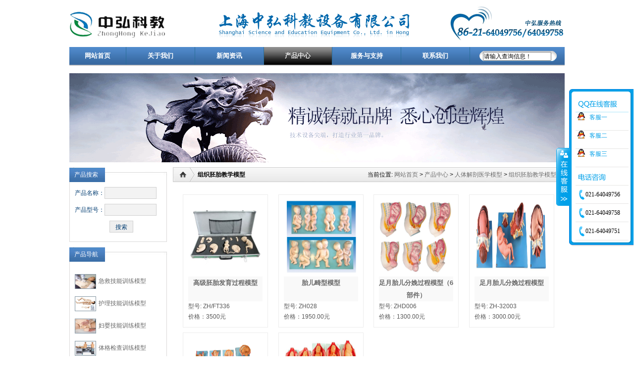

--- FILE ---
content_type: text/html; charset=utf-8
request_url: http://www.shzhonghong8.com/index.php?m=content&c=index&a=lists&catid=90
body_size: 8285
content:


<!DOCTYPE>

<html>

<head>

<meta http-equiv="Content-Type" content="text/html; charset=utf-8" />

<title>组织胚胎教学模型 - 护理模拟人,心肺复苏模型人,心肺复苏训练模拟人 - 上海中弘科教设备有限公司</title>

<meta name="keywords" content="护理模拟人,心肺复苏模型人,心肺复苏训练模拟人">

<meta name="description" content="上海中弘科教设备有限公司（021-64049756/64049758）是一家专业医学教学培训模型指定生产商和销售商,公司主营产品：护理模拟人,心肺复苏模型人,心肺复苏训练模拟人等产品,如果你对我公司产品感兴趣可以在线联系或留言.">

<style>

img{padding:0; border:0;margin:0;display:block;} 

</style>

<link rel="stylesheet" type="text/css" href="/template/default/skin/addimg/metinfo.css">

<script type="text/javascript" src="/template/default/skin/addimg/jQuery1.7.2.js"></script>

<script type="text/javascript" src="/template/default/skin/addimg/ch.js"></script>

<!--[if IE]>

<SCRIPT type="text/javascript" src="/template/default/skin/addimg/html5.js"></SCRIPT>

<![endif]-->

<link rel="stylesheet" type="text/css" href="/template/default/skin/addimg/reset.css">

<script language="javascript" type="text/javascript" src="/template/default/skin/addimg/fun.inc.js"></script>

<script type="text/javascript">document.writeln("<style type=\"text/css\">h2{position:absolute;left:-9999px;top:-9999px;}</style>");</script>

<script>
var _hmt = _hmt || [];
(function() {
  var hm = document.createElement("script");
  hm.src = "https://hm.baidu.com/hm.js?943ee9dc76c9033c289e7ad2a34d8bab";
  var s = document.getElementsByTagName("script")[0]; 
  s.parentNode.insertBefore(hm, s);
})();
</script>

</head>



<body>

<div class="metinfo">

<div id="top" style="margin-top:10px">

    <div class="fl logo">

        <h1>

        <img src="/css/14182197286593.gif"  style="margin-top: -10px; margin-left: 0px;" alt="护理模拟人" />

        </h1>

    </div><!--

    <div class="fr ot-tp">

    <a style="cursor: pointer;" title="设为首页" onclick='sethome(this,window.location,"浏览器不支持此功能，请手动设置！");' 

href="#">设为首页</a><span class="n-bg"></span><a style="cursor: pointer;" 

title="收藏本站" onclick='addfavorite("浏览器不支持此功能，请手动设置！");' href="#">收藏本站</a><span 

class="n-bg"></span>

    <a  class="fontswitch"  id="StranLink" name="StranLink">繁体中文</a>

    <br>

    <p>中弘服务热线：+86-21-64049756&nbsp;&nbsp;64049758</p></div>-->

<div class="clear"></div>

</div>



<style type="text/css">#nav li.class1{width:137.8px;}</style>



<div id="nav">

    <ul style="width: 810px;" class="meanu1">

        <li id="nav_10001" class="home"><a href="/" title="/" target=""><a title="网站首页" href="/"><SPAN>网站首页</SPAN></a></li>

        <li class="line"></li>

        
        
        <li id="nav_1" class="class1"><a href="http://www.shzhonghong8.com/index.php?m=content&c=index&a=lists&catid=1" title="关于我们"><SPAN>关于我们</SPAN></a>

        
            <dl style="display: none;" class="meanu2">

            
            
                <dd class="class2"><a title="公司简介" href="http://www.shzhonghong8.com/index.php?m=content&c=index&a=lists&catid=1">公司简介</span></a></dd>

            
                <dd class="class2"><a title="在线留言" href="http://www.shzhonghong8.com/index.php?m=content&c=index&a=lists&catid=4">在线留言</span></a></dd>

            
            </dl>

        
        </li>

        <li class="line"></li>

        
        <li id="nav_1" class="class1"><a href="http://www.shzhonghong8.com/index.php?m=content&c=index&a=lists&catid=6" title="新闻资讯"><SPAN>新闻资讯</SPAN></a>

        
            <dl style="display: none;" class="meanu2">

            
            
                <dd class="class2"><a title="企业动态" href="http://www.shzhonghong8.com/index.php?m=content&c=index&a=lists&catid=7">企业动态</span></a></dd>

            
                <dd class="class2"><a title="业界资讯" href="http://www.shzhonghong8.com/index.php?m=content&c=index&a=lists&catid=10">业界资讯</span></a></dd>

            
            </dl>

        
        </li>

        <li class="line"></li>

        
        <li id="nav_1" class="class1 navdown"><a href="http://www.shzhonghong8.com/index.php?m=content&c=index&a=lists&catid=3" title="产品中心"><SPAN>产品中心</SPAN></a>

        
            <dl style="display: none;" class="meanu2">

            
            
                <dd class="class2"><a title="急救技能训练模型" href="http://www.shzhonghong8.com/index.php?m=content&c=index&a=lists&catid=8">急救技能训练模型</span></a></dd>

            
                <dd class="class2"><a title="护理技能训练模型" href="http://www.shzhonghong8.com/index.php?m=content&c=index&a=lists&catid=9">护理技能训练模型</span></a></dd>

            
                <dd class="class2"><a title="妇婴技能训练模型" href="http://www.shzhonghong8.com/index.php?m=content&c=index&a=lists&catid=12">妇婴技能训练模型</span></a></dd>

            
                <dd class="class2"><a title="体格检查训练模型" href="http://www.shzhonghong8.com/index.php?m=content&c=index&a=lists&catid=13">体格检查训练模型</span></a></dd>

            
                <dd class="class2"><a title="临床综合专科模型" href="http://www.shzhonghong8.com/index.php?m=content&c=index&a=lists&catid=14">临床综合专科模型</span></a></dd>

            
                <dd class="class2"><a title="儿科技能训练模型" href="http://www.shzhonghong8.com/index.php?m=content&c=index&a=lists&catid=15">儿科技能训练模型</span></a></dd>

            
                <dd class="class2"><a title="医学多媒体系列" href="http://www.shzhonghong8.com/index.php?m=content&c=index&a=lists&catid=19">医学多媒体系列</span></a></dd>

            
                <dd class="class2"><a title="人体解剖医学模型" href="http://www.shzhonghong8.com/index.php?m=content&c=index&a=lists&catid=20">人体解剖医学模型</span></a></dd>

            
                <dd class="class2"><a title="口腔专科医学模型" href="http://www.shzhonghong8.com/index.php?m=content&c=index&a=lists&catid=21">口腔专科医学模型</span></a></dd>

            
                <dd class="class2"><a title="中医专科医学模型" href="http://www.shzhonghong8.com/index.php?m=content&c=index&a=lists&catid=22">中医专科医学模型</span></a></dd>

            
                <dd class="class2"><a title="电动医学系列模型" href="http://www.shzhonghong8.com/index.php?m=content&c=index&a=lists&catid=23">电动医学系列模型</span></a></dd>

            
                <dd class="class2"><a title="国外进口医学模型" href="http://www.shzhonghong8.com/index.php?m=content&c=index&a=lists&catid=24">国外进口医学模型</span></a></dd>

            
                <dd class="class2"><a title="急救培训用品" href="http://www.shzhonghong8.com/index.php?m=content&c=index&a=lists&catid=25">急救培训用品</span></a></dd>

            
                <dd class="class2"><a title="实验室教学仪器设备" href="http://www.shzhonghong8.com/index.php?m=content&c=index&a=lists&catid=26">实验室教学仪器设备</span></a></dd>

            
            </dl>

        
        </li>

        <li class="line"></li>

        
        <li id="nav_1" class="class1"><a href="http://www.shzhonghong8.com/index.php?m=content&c=index&a=lists&catid=11" title="服务与支持"><SPAN>服务与支持</SPAN></a>

        
            <dl style="display: none;" class="meanu2">

            
            
                <dd class="class2"><a title="医学知识" href="http://www.shzhonghong8.com/index.php?m=content&c=index&a=lists&catid=17">医学知识</span></a></dd>

            
                <dd class="class2"><a title="技术支持" href="http://www.shzhonghong8.com/index.php?m=content&c=index&a=lists&catid=18">技术支持</span></a></dd>

            
            </dl>

        
        </li>

        <li class="line"></li>

        
        <li id="nav_1" class="class1"><a href="http://www.shzhonghong8.com/index.php?m=content&c=index&a=lists&catid=5" title="联系我们"><SPAN>联系我们</SPAN></a>

        
            <dl style="display: none;" class="meanu2">

            
            
            </dl>

        
        </li>

        <li class="line"></li>

        
    </ul>

<div class="metsearch">

<form name='search' action="/index.php" onSubmit="search_check();" method="get">

<input type="text" name="s" value="请输入查询信息！" size="18" onFocus="if(this.value=='请输入查询信息！') {this.value=''}" onBlur="if(this.value=='') this.value='请输入查询信息！'" style="margin-top:10px;margin-left:15px" style="border:0px"/>

<input class="searchimage" src="/template/default/skin/addimg/go.gif" type="image"/>

</form>

</div>

</div>



<SCRIPT language="javascript" type="text/javascript">

       var b=10001;

       if(b==10001) $('#nav_'+b).addClass('indexnavdown');

       else $('#nav_'+b).addClass('navdown');

</SCRIPT>

</div>



<div class="metinfo">
<div id="flash">
<div class="flash">
<script language="JavaScript">
bg = new Array(3);
bg[0] = '/upload/images/201412/14182218692144.gif'
bg[1] = '/upload/images/201412/14182218692144.gif'
bg[2] = '/upload/images/201412/14182218692144.gif'
 

index = Math.floor(Math.random() * bg.length);
document.write("<img src="+bg[index]+" />");
</script>   
</div> 
</div>

<div id="web">

<link rel="stylesheet" type="text/css" href="/template/default/skin/addimg/left1.css">

<style>



.bqq{

width: 105px;

height: auto !important;

height: 22px;

min-height: 22px;

line-height: 22px;

display: inline;

border: solid 1px #CFCFCF;

background-color: #F3F3F3;}

</style>

<div class="web-left fl">

<div style="">



<script>

     

    function search_check()

     

    {

     

            word=dojo.byId('keyword').value;

     

            if(!word)

     

    {

     

                    alert('请输入查询信息！');

     

                    return false;

     

            }

     

            else return true;

     

    }

     

    </script>

   

    <form name='search_form' action="/index.php" onsubmit="search_check();" method="get">

<div class="right_div3">

<div class="e_title"><a>产品搜索</a></div>

<div class="e_ctx">

<div class="e_ctx_input" style="margin-top:0px;">产品名称：<input id="keyword" name="s" value="" type="text" onfocus="if(this.value=='请输入查询信息！') {this.value=''}" onblur="if(this.value=='') this.value='请输入查询信息！'" class="bqq" />

</div>

<div class="e_ctx_input">产品型号：<input class="bqq" type="text" name="xh" value=""></div>

<div style="clear:both;"></div>

<div class="e_ctx_input"><input onFocus="this.blur()" class="bd_btn" type="submit" value="搜索"></div>

</div>

</div>

<div style="clear:both;"></div>



 

    </form>

<div style="clear:both;"></div>



<div class="indexclass">

<div class="indexclass_title"><a>产品导航</a></div>

<div style="clear:both;"></div>

<ul class="indexclass_ctx">




    

<li><div><a title="急救技能训练模型" href="http://www.shzhonghong8.com/index.php?m=content&c=index&a=lists&catid=8"> <img src="/upload/images/201412/14183850268177.jpg" align="left" width="41" height="27" /> 急救技能训练模型</a> </div>  <ul>


     

<li>

<div class="in2"><a title="高级生命支持模拟人（ALS）" href="http://www.shzhonghong8.com/index.php?m=content&c=index&a=lists&catid=27"> 高级生命支持模拟人（ALS）</a></div>

<dd style="clear:both; height:1px; overflow:hidden;"></dd>

</li>   

     

<li>

<div class="in2"><a title="基础生命支持模拟人（BLS）" href="http://www.shzhonghong8.com/index.php?m=content&c=index&a=lists&catid=28"> 基础生命支持模拟人（BLS）</a></div>

<dd style="clear:both; height:1px; overflow:hidden;"></dd>

</li>   

     

<li>

<div class="in2"><a title="高级心肺复苏模拟人（CPR）" href="http://www.shzhonghong8.com/index.php?m=content&c=index&a=lists&catid=29"> 高级心肺复苏模拟人（CPR）</a></div>

<dd style="clear:both; height:1px; overflow:hidden;"></dd>

</li>   

     

<li>

<div class="in2"><a title="气道管理训练模型" href="http://www.shzhonghong8.com/index.php?m=content&c=index&a=lists&catid=30"> 气道管理训练模型</a></div>

<dd style="clear:both; height:1px; overflow:hidden;"></dd>

</li>   

     

<li>

<div class="in2"><a title="急性创伤护理模型" href="http://www.shzhonghong8.com/index.php?m=content&c=index&a=lists&catid=31"> 急性创伤护理模型</a></div>

<dd style="clear:both; height:1px; overflow:hidden;"></dd>

</li>   

     

<li>

<div class="in2"><a title="包扎止血教学模型" href="http://www.shzhonghong8.com/index.php?m=content&c=index&a=lists&catid=32"> 包扎止血教学模型</a></div>

<dd style="clear:both; height:1px; overflow:hidden;"></dd>

</li>   

     

<li>

<div class="in2"><a title="模拟急救用品设备" href="http://www.shzhonghong8.com/index.php?m=content&c=index&a=lists&catid=33"> 模拟急救用品设备</a></div>

<dd style="clear:both; height:1px; overflow:hidden;"></dd>

</li>   

  

<div style="clear:both;"></div>

</ul>

 

</li>

    

<li><div><a title="护理技能训练模型" href="http://www.shzhonghong8.com/index.php?m=content&c=index&a=lists&catid=9"> <img src="/upload/images/201412/14183876094112.jpg" align="left" width="41" height="27" /> 护理技能训练模型</a> </div>  <ul>


     

<li>

<div class="in2"><a title="整体护理教学模型" href="http://www.shzhonghong8.com/index.php?m=content&c=index&a=lists&catid=34"> 整体护理教学模型</a></div>

<dd style="clear:both; height:1px; overflow:hidden;"></dd>

</li>   

     

<li>

<div class="in2"><a title="老年护理教学模型" href="http://www.shzhonghong8.com/index.php?m=content&c=index&a=lists&catid=35"> 老年护理教学模型</a></div>

<dd style="clear:both; height:1px; overflow:hidden;"></dd>

</li>   

     

<li>

<div class="in2"><a title="儿童护理教学模型" href="http://www.shzhonghong8.com/index.php?m=content&c=index&a=lists&catid=36"> 儿童护理教学模型</a></div>

<dd style="clear:both; height:1px; overflow:hidden;"></dd>

</li>   

     

<li>

<div class="in2"><a title="口腔护理教学模型" href="http://www.shzhonghong8.com/index.php?m=content&c=index&a=lists&catid=37"> 口腔护理教学模型</a></div>

<dd style="clear:both; height:1px; overflow:hidden;"></dd>

</li>   

     

<li>

<div class="in2"><a title="鼻饲法、洗胃及胃肠减压模型" href="http://www.shzhonghong8.com/index.php?m=content&c=index&a=lists&catid=38"> 鼻饲法、洗胃及胃肠减压模型</a></div>

<dd style="clear:both; height:1px; overflow:hidden;"></dd>

</li>   

     

<li>

<div class="in2"><a title="灌肠术、导尿术教学模型" href="http://www.shzhonghong8.com/index.php?m=content&c=index&a=lists&catid=39"> 灌肠术、导尿术教学模型</a></div>

<dd style="clear:both; height:1px; overflow:hidden;"></dd>

</li>   

     

<li>

<div class="in2"><a title="静脉穿刺及皮内注射教学模型" href="http://www.shzhonghong8.com/index.php?m=content&c=index&a=lists&catid=40"> 静脉穿刺及皮内注射教学模型</a></div>

<dd style="clear:both; height:1px; overflow:hidden;"></dd>

</li>   

     

<li>

<div class="in2"><a title="肌肉注射教学模型" href="http://www.shzhonghong8.com/index.php?m=content&c=index&a=lists&catid=41"> 肌肉注射教学模型</a></div>

<dd style="clear:both; height:1px; overflow:hidden;"></dd>

</li>   

     

<li>

<div class="in2"><a title="吸痰术教学模型" href="http://www.shzhonghong8.com/index.php?m=content&c=index&a=lists&catid=42"> 吸痰术教学模型</a></div>

<dd style="clear:both; height:1px; overflow:hidden;"></dd>

</li>   

     

<li>

<div class="in2"><a title="创伤（外科）护理模型" href="http://www.shzhonghong8.com/index.php?m=content&c=index&a=lists&catid=43"> 创伤（外科）护理模型</a></div>

<dd style="clear:both; height:1px; overflow:hidden;"></dd>

</li>   

     

<li>

<div class="in2"><a title="气管护理教学模型" href="http://www.shzhonghong8.com/index.php?m=content&c=index&a=lists&catid=44"> 气管护理教学模型</a></div>

<dd style="clear:both; height:1px; overflow:hidden;"></dd>

</li>   

  

<div style="clear:both;"></div>

</ul>

 

</li>

    

<li><div><a title="妇婴技能训练模型" href="http://www.shzhonghong8.com/index.php?m=content&c=index&a=lists&catid=12"> <img src="/upload/images/201412/14183876555544.jpg" align="left" width="41" height="27" /> 妇婴技能训练模型</a> </div>  <ul>


     

<li>

<div class="in2"><a title="超级妇产科模拟人系统" href="http://www.shzhonghong8.com/index.php?m=content&c=index&a=lists&catid=45"> 超级妇产科模拟人系统</a></div>

<dd style="clear:both; height:1px; overflow:hidden;"></dd>

</li>   

     

<li>

<div class="in2"><a title="分娩机制技能教学模型" href="http://www.shzhonghong8.com/index.php?m=content&c=index&a=lists&catid=46"> 分娩机制技能教学模型</a></div>

<dd style="clear:both; height:1px; overflow:hidden;"></dd>

</li>   

     

<li>

<div class="in2"><a title="产科检查教学模型" href="http://www.shzhonghong8.com/index.php?m=content&c=index&a=lists&catid=47"> 产科检查教学模型</a></div>

<dd style="clear:both; height:1px; overflow:hidden;"></dd>

</li>   

     

<li>

<div class="in2"><a title="助产、难产、流产教学模型" href="http://www.shzhonghong8.com/index.php?m=content&c=index&a=lists&catid=48"> 助产、难产、流产教学模型</a></div>

<dd style="clear:both; height:1px; overflow:hidden;"></dd>

</li>   

     

<li>

<div class="in2"><a title="妇科检查教学模型" href="http://www.shzhonghong8.com/index.php?m=content&c=index&a=lists&catid=49"> 妇科检查教学模型</a></div>

<dd style="clear:both; height:1px; overflow:hidden;"></dd>

</li>   

     

<li>

<div class="in2"><a title="会阴切开缝合教学模型" href="http://www.shzhonghong8.com/index.php?m=content&c=index&a=lists&catid=50"> 会阴切开缝合教学模型</a></div>

<dd style="clear:both; height:1px; overflow:hidden;"></dd>

</li>   

     

<li>

<div class="in2"><a title="乳房视诊、触诊检查模型" href="http://www.shzhonghong8.com/index.php?m=content&c=index&a=lists&catid=51"> 乳房视诊、触诊检查模型</a></div>

<dd style="clear:both; height:1px; overflow:hidden;"></dd>

</li>   

     

<li>

<div class="in2"><a title="新生儿护理教学模型" href="http://www.shzhonghong8.com/index.php?m=content&c=index&a=lists&catid=52"> 新生儿护理教学模型</a></div>

<dd style="clear:both; height:1px; overflow:hidden;"></dd>

</li>   

     

<li>

<div class="in2"><a title="计划生育、避孕教学模型" href="http://www.shzhonghong8.com/index.php?m=content&c=index&a=lists&catid=53"> 计划生育、避孕教学模型</a></div>

<dd style="clear:both; height:1px; overflow:hidden;"></dd>

</li>   

  

<div style="clear:both;"></div>

</ul>

 

</li>

    

<li><div><a title="体格检查训练模型" href="http://www.shzhonghong8.com/index.php?m=content&c=index&a=lists&catid=13"> <img src="/upload/images/201412/14183877725704.jpg" align="left" width="41" height="27" /> 体格检查训练模型</a> </div>  <ul>


     

<li>

<div class="in2"><a title="体格检查教学模型" href="http://www.shzhonghong8.com/index.php?m=content&c=index&a=lists&catid=54"> 体格检查教学模型</a></div>

<dd style="clear:both; height:1px; overflow:hidden;"></dd>

</li>   

     

<li>

<div class="in2"><a title="心肺听诊教学模型" href="http://www.shzhonghong8.com/index.php?m=content&c=index&a=lists&catid=55"> 心肺听诊教学模型</a></div>

<dd style="clear:both; height:1px; overflow:hidden;"></dd>

</li>   

     

<li>

<div class="in2"><a title="腹部触诊教学模型" href="http://www.shzhonghong8.com/index.php?m=content&c=index&a=lists&catid=56"> 腹部触诊教学模型</a></div>

<dd style="clear:both; height:1px; overflow:hidden;"></dd>

</li>   

     

<li>

<div class="in2"><a title="高级心电图模拟人" href="http://www.shzhonghong8.com/index.php?m=content&c=index&a=lists&catid=57"> 高级心电图模拟人</a></div>

<dd style="clear:both; height:1px; overflow:hidden;"></dd>

</li>   

  

<div style="clear:both;"></div>

</ul>

 

</li>

    

<li><div><a title="临床综合专科模型" href="http://www.shzhonghong8.com/index.php?m=content&c=index&a=lists&catid=14"> <img src="/upload/images/201412/14183878145451.jpg" align="left" width="41" height="27" /> 临床综合专科模型</a> </div>  <ul>


     

<li>

<div class="in2"><a title="成人穿刺术教学模型" href="http://www.shzhonghong8.com/index.php?m=content&c=index&a=lists&catid=58"> 成人穿刺术教学模型</a></div>

<dd style="clear:both; height:1px; overflow:hidden;"></dd>

</li>   

     

<li>

<div class="in2"><a title="儿童穿刺术教学模型" href="http://www.shzhonghong8.com/index.php?m=content&c=index&a=lists&catid=59"> 儿童穿刺术教学模型</a></div>

<dd style="clear:both; height:1px; overflow:hidden;"></dd>

</li>   

     

<li>

<div class="in2"><a title="关节腔穿刺教学模型" href="http://www.shzhonghong8.com/index.php?m=content&c=index&a=lists&catid=60"> 关节腔穿刺教学模型</a></div>

<dd style="clear:both; height:1px; overflow:hidden;"></dd>

</li>   

     

<li>

<div class="in2"><a title="中心及外周静脉穿刺模型" href="http://www.shzhonghong8.com/index.php?m=content&c=index&a=lists&catid=61"> 中心及外周静脉穿刺模型</a></div>

<dd style="clear:both; height:1px; overflow:hidden;"></dd>

</li>   

     

<li>

<div class="in2"><a title="各内窥镜检查教学模型" href="http://www.shzhonghong8.com/index.php?m=content&c=index&a=lists&catid=62"> 各内窥镜检查教学模型</a></div>

<dd style="clear:both; height:1px; overflow:hidden;"></dd>

</li>   

     

<li>

<div class="in2"><a title="外科检查教学模型" href="http://www.shzhonghong8.com/index.php?m=content&c=index&a=lists&catid=63"> 外科检查教学模型</a></div>

<dd style="clear:both; height:1px; overflow:hidden;"></dd>

</li>   

     

<li>

<div class="in2"><a title="切开、缝合、包扎技能模型" href="http://www.shzhonghong8.com/index.php?m=content&c=index&a=lists&catid=64"> 切开、缝合、包扎技能模型</a></div>

<dd style="clear:both; height:1px; overflow:hidden;"></dd>

</li>   

     

<li>

<div class="in2"><a title="打结技能教学模型" href="http://www.shzhonghong8.com/index.php?m=content&c=index&a=lists&catid=65"> 打结技能教学模型</a></div>

<dd style="clear:both; height:1px; overflow:hidden;"></dd>

</li>   

     

<li>

<div class="in2"><a title="手术模块及训练箱" href="http://www.shzhonghong8.com/index.php?m=content&c=index&a=lists&catid=66"> 手术模块及训练箱</a></div>

<dd style="clear:both; height:1px; overflow:hidden;"></dd>

</li>   

     

<li>

<div class="in2"><a title="五官科检查操作模型" href="http://www.shzhonghong8.com/index.php?m=content&c=index&a=lists&catid=67"> 五官科检查操作模型</a></div>

<dd style="clear:both; height:1px; overflow:hidden;"></dd>

</li>   

  

<div style="clear:both;"></div>

</ul>

 

</li>

    

<li><div><a title="儿科技能训练模型" href="http://www.shzhonghong8.com/index.php?m=content&c=index&a=lists&catid=15"> <img src="/upload/images/201412/14183878869293.jpg" align="left" width="41" height="27" /> 儿科技能训练模型</a> </div>  <ul>


     

<li>

<div class="in2"><a title="儿科急救综合教学模型" href="http://www.shzhonghong8.com/index.php?m=content&c=index&a=lists&catid=68"> 儿科急救综合教学模型</a></div>

<dd style="clear:both; height:1px; overflow:hidden;"></dd>

</li>   

     

<li>

<div class="in2"><a title="儿科护理技能教学模型" href="http://www.shzhonghong8.com/index.php?m=content&c=index&a=lists&catid=69"> 儿科护理技能教学模型</a></div>

<dd style="clear:both; height:1px; overflow:hidden;"></dd>

</li>   

     

<li>

<div class="in2"><a title="儿科CPR技能教学模型" href="http://www.shzhonghong8.com/index.php?m=content&c=index&a=lists&catid=70"> 儿科CPR技能教学模型</a></div>

<dd style="clear:both; height:1px; overflow:hidden;"></dd>

</li>   

     

<li>

<div class="in2"><a title="儿科气管插管、切开模型" href="http://www.shzhonghong8.com/index.php?m=content&c=index&a=lists&catid=71"> 儿科气管插管、切开模型</a></div>

<dd style="clear:both; height:1px; overflow:hidden;"></dd>

</li>   

     

<li>

<div class="in2"><a title="儿科静脉穿刺教学模型" href="http://www.shzhonghong8.com/index.php?m=content&c=index&a=lists&catid=72"> 儿科静脉穿刺教学模型</a></div>

<dd style="clear:both; height:1px; overflow:hidden;"></dd>

</li>   

     

<li>

<div class="in2"><a title="儿科动脉穿刺教学模型" href="http://www.shzhonghong8.com/index.php?m=content&c=index&a=lists&catid=73"> 儿科动脉穿刺教学模型</a></div>

<dd style="clear:both; height:1px; overflow:hidden;"></dd>

</li>   

     

<li>

<div class="in2"><a title="儿科穿刺术教学模型" href="http://www.shzhonghong8.com/index.php?m=content&c=index&a=lists&catid=74"> 儿科穿刺术教学模型</a></div>

<dd style="clear:both; height:1px; overflow:hidden;"></dd>

</li>   

     

<li>

<div class="in2"><a title="儿科听诊教学模型" href="http://www.shzhonghong8.com/index.php?m=content&c=index&a=lists&catid=75"> 儿科听诊教学模型</a></div>

<dd style="clear:both; height:1px; overflow:hidden;"></dd>

</li>   

  

<div style="clear:both;"></div>

</ul>

 

</li>

    

<li><div><a title="医学多媒体系列" href="http://www.shzhonghong8.com/index.php?m=content&c=index&a=lists&catid=19"> <img src="/upload/images/201412/14183880436076.jpg" align="left" width="41" height="27" /> 医学多媒体系列</a> </div>  <ul>


     

<li>

<div class="in2"><a title="MTV系列产品" href="http://www.shzhonghong8.com/index.php?m=content&c=index&a=lists&catid=76"> MTV系列产品</a></div>

<dd style="clear:both; height:1px; overflow:hidden;"></dd>

</li>   

     

<li>

<div class="in2"><a title="示教与返示教" href="http://www.shzhonghong8.com/index.php?m=content&c=index&a=lists&catid=77"> 示教与返示教</a></div>

<dd style="clear:both; height:1px; overflow:hidden;"></dd>

</li>   

  

<div style="clear:both;"></div>

</ul>

 

</li>

    

<li><div><a title="人体解剖医学模型" href="http://www.shzhonghong8.com/index.php?m=content&c=index&a=lists&catid=20"> <img src="/upload/images/201412/14183880582715.jpg" align="left" width="41" height="27" /> 人体解剖医学模型</a> </div>  <ul>


     

<li>

<div class="in2"><a title=" 人体躯干解剖模型" href="http://www.shzhonghong8.com/index.php?m=content&c=index&a=lists&catid=78">  人体躯干解剖模型</a></div>

<dd style="clear:both; height:1px; overflow:hidden;"></dd>

</li>   

     

<li>

<div class="in2"><a title=" 人体肌肉解剖模型" href="http://www.shzhonghong8.com/index.php?m=content&c=index&a=lists&catid=79">  人体肌肉解剖模型</a></div>

<dd style="clear:both; height:1px; overflow:hidden;"></dd>

</li>   

     

<li>

<div class="in2"><a title=" 人体骨骼解剖模型" href="http://www.shzhonghong8.com/index.php?m=content&c=index&a=lists&catid=80">  人体骨骼解剖模型</a></div>

<dd style="clear:both; height:1px; overflow:hidden;"></dd>

</li>   

     

<li>

<div class="in2"><a title=" 消化系统解剖模型" href="http://www.shzhonghong8.com/index.php?m=content&c=index&a=lists&catid=81">  消化系统解剖模型</a></div>

<dd style="clear:both; height:1px; overflow:hidden;"></dd>

</li>   

     

<li>

<div class="in2"><a title=" 呼吸系统解剖模型" href="http://www.shzhonghong8.com/index.php?m=content&c=index&a=lists&catid=82">  呼吸系统解剖模型</a></div>

<dd style="clear:both; height:1px; overflow:hidden;"></dd>

</li>   

     

<li>

<div class="in2"><a title=" 泌尿系统解剖模型" href="http://www.shzhonghong8.com/index.php?m=content&c=index&a=lists&catid=83">  泌尿系统解剖模型</a></div>

<dd style="clear:both; height:1px; overflow:hidden;"></dd>

</li>   

     

<li>

<div class="in2"><a title=" 生殖系统解剖模型" href="http://www.shzhonghong8.com/index.php?m=content&c=index&a=lists&catid=84">  生殖系统解剖模型</a></div>

<dd style="clear:both; height:1px; overflow:hidden;"></dd>

</li>   

     

<li>

<div class="in2"><a title=" 脉管系统解剖模型" href="http://www.shzhonghong8.com/index.php?m=content&c=index&a=lists&catid=85">  脉管系统解剖模型</a></div>

<dd style="clear:both; height:1px; overflow:hidden;"></dd>

</li>   

     

<li>

<div class="in2"><a title=" 感觉器解剖模型" href="http://www.shzhonghong8.com/index.php?m=content&c=index&a=lists&catid=86">  感觉器解剖模型</a></div>

<dd style="clear:both; height:1px; overflow:hidden;"></dd>

</li>   

     

<li>

<div class="in2"><a title=" 神经系统解剖模型" href="http://www.shzhonghong8.com/index.php?m=content&c=index&a=lists&catid=87">  神经系统解剖模型</a></div>

<dd style="clear:both; height:1px; overflow:hidden;"></dd>

</li>   

     

<li>

<div class="in2"><a title="内分泌系统解剖模型" href="http://www.shzhonghong8.com/index.php?m=content&c=index&a=lists&catid=88"> 内分泌系统解剖模型</a></div>

<dd style="clear:both; height:1px; overflow:hidden;"></dd>

</li>   

     

<li>

<div class="in2"><a title="断层解剖教学模型" href="http://www.shzhonghong8.com/index.php?m=content&c=index&a=lists&catid=89"> 断层解剖教学模型</a></div>

<dd style="clear:both; height:1px; overflow:hidden;"></dd>

</li>   

     

<li>

<div class="in2"><a title="组织胚胎教学模型" href="http://www.shzhonghong8.com/index.php?m=content&c=index&a=lists&catid=90" class="on"> 组织胚胎教学模型</a></div>

<dd style="clear:both; height:1px; overflow:hidden;"></dd>

</li>   

     

<li>

<div class="in2"><a title="医学彩色教学挂图" href="http://www.shzhonghong8.com/index.php?m=content&c=index&a=lists&catid=91"> 医学彩色教学挂图</a></div>

<dd style="clear:both; height:1px; overflow:hidden;"></dd>

</li>   

  

<div style="clear:both;"></div>

</ul>

 

</li>

    

<li><div><a title="口腔专科医学模型" href="http://www.shzhonghong8.com/index.php?m=content&c=index&a=lists&catid=21"> <img src="/upload/images/201412/14183880844978.jpg" align="left" width="41" height="27" /> 口腔专科医学模型</a> </div>  <ul>


     

<li>

<div class="in2"><a title="健康牙齿模型" href="http://www.shzhonghong8.com/index.php?m=content&c=index&a=lists&catid=92"> 健康牙齿模型</a></div>

<dd style="clear:both; height:1px; overflow:hidden;"></dd>

</li>   

     

<li>

<div class="in2"><a title="病变牙齿模型" href="http://www.shzhonghong8.com/index.php?m=content&c=index&a=lists&catid=93"> 病变牙齿模型</a></div>

<dd style="clear:both; height:1px; overflow:hidden;"></dd>

</li>   

     

<li>

<div class="in2"><a title="其它牙模型" href="http://www.shzhonghong8.com/index.php?m=content&c=index&a=lists&catid=94"> 其它牙模型</a></div>

<dd style="clear:both; height:1px; overflow:hidden;"></dd>

</li>   

     

<li>

<div class="in2"><a title="齿科工具桌" href="http://www.shzhonghong8.com/index.php?m=content&c=index&a=lists&catid=95"> 齿科工具桌</a></div>

<dd style="clear:both; height:1px; overflow:hidden;"></dd>

</li>   

  

<div style="clear:both;"></div>

</ul>

 

</li>

    

<li><div><a title="中医专科医学模型" href="http://www.shzhonghong8.com/index.php?m=content&c=index&a=lists&catid=22"> <img src="/upload/images/201412/14183881034978.jpg" align="left" width="41" height="27" /> 中医专科医学模型</a> </div>  <ul>


     

<li>

<div class="in2"><a title="中医技能模型" href="http://www.shzhonghong8.com/index.php?m=content&c=index&a=lists&catid=96"> 中医技能模型</a></div>

<dd style="clear:both; height:1px; overflow:hidden;"></dd>

</li>   

     

<li>

<div class="in2"><a title="人体针灸模型" href="http://www.shzhonghong8.com/index.php?m=content&c=index&a=lists&catid=97"> 人体针灸模型</a></div>

<dd style="clear:both; height:1px; overflow:hidden;"></dd>

</li>   

     

<li>

<div class="in2"><a title="动物针灸模型" href="http://www.shzhonghong8.com/index.php?m=content&c=index&a=lists&catid=98"> 动物针灸模型</a></div>

<dd style="clear:both; height:1px; overflow:hidden;"></dd>

</li>   

  

<div style="clear:both;"></div>

</ul>

 

</li>

    

<li><div><a title="电动医学系列模型" href="http://www.shzhonghong8.com/index.php?m=content&c=index&a=lists&catid=23"> <img src="/upload/images/201412/14183881244184.jpg" align="left" width="41" height="27" /> 电动医学系列模型</a> </div>  <ul>


  

<div style="clear:both;"></div>

</ul>

 

</li>

    

<li><div><a title="国外进口医学模型" href="http://www.shzhonghong8.com/index.php?m=content&c=index&a=lists&catid=24"> <img src="/upload/images/201412/14183881409036.jpg" align="left" width="41" height="27" /> 国外进口医学模型</a> </div>  <ul>


     

<li>

<div class="in2"><a title="美国纳斯医学模型" href="http://www.shzhonghong8.com/index.php?m=content&c=index&a=lists&catid=99"> 美国纳斯医学模型</a></div>

<dd style="clear:both; height:1px; overflow:hidden;"></dd>

</li>   

     

<li>

<div class="in2"><a title="挪威挪度医学模型" href="http://www.shzhonghong8.com/index.php?m=content&c=index&a=lists&catid=100"> 挪威挪度医学模型</a></div>

<dd style="clear:both; height:1px; overflow:hidden;"></dd>

</li>   

     

<li>

<div class="in2"><a title="德国3B人体解剖模型" href="http://www.shzhonghong8.com/index.php?m=content&c=index&a=lists&catid=101"> 德国3B人体解剖模型</a></div>

<dd style="clear:both; height:1px; overflow:hidden;"></dd>

</li>   

  

<div style="clear:both;"></div>

</ul>

 

</li>

    

<li><div><a title="急救培训用品" href="http://www.shzhonghong8.com/index.php?m=content&c=index&a=lists&catid=25"> <img src="/upload/images/201412/14187815569791.jpg" align="left" width="41" height="27" /> 急救培训用品</a> </div>  <ul>


     

<li>

<div class="in2"><a title="CPR设备" href="http://www.shzhonghong8.com/index.php?m=content&c=index&a=lists&catid=102"> CPR设备</a></div>

<dd style="clear:both; height:1px; overflow:hidden;"></dd>

</li>   

     

<li>

<div class="in2"><a title="固定搬运与急救用品" href="http://www.shzhonghong8.com/index.php?m=content&c=index&a=lists&catid=103"> 固定搬运与急救用品</a></div>

<dd style="clear:both; height:1px; overflow:hidden;"></dd>

</li>   

     

<li>

<div class="in2"><a title="急救箱、急救包" href="http://www.shzhonghong8.com/index.php?m=content&c=index&a=lists&catid=104"> 急救箱、急救包</a></div>

<dd style="clear:both; height:1px; overflow:hidden;"></dd>

</li>   

     

<li>

<div class="in2"><a title="急救用物、急救设备" href="http://www.shzhonghong8.com/index.php?m=content&c=index&a=lists&catid=105"> 急救用物、急救设备</a></div>

<dd style="clear:both; height:1px; overflow:hidden;"></dd>

</li>   

  

<div style="clear:both;"></div>

</ul>

 

</li>

    

<li><div><a title="实验室教学仪器设备" href="http://www.shzhonghong8.com/index.php?m=content&c=index&a=lists&catid=26"> <img src="/upload/images/201412/14183881857376.jpg" align="left" width="41" height="27" /> 实验室教学仪器设备</a> </div>  <ul>


     

<li>

<div class="in2"><a title="体质健康检测仪器" href="http://www.shzhonghong8.com/index.php?m=content&c=index&a=lists&catid=106"> 体质健康检测仪器</a></div>

<dd style="clear:both; height:1px; overflow:hidden;"></dd>

</li>   

     

<li>

<div class="in2"><a title="运动康复测试仪器" href="http://www.shzhonghong8.com/index.php?m=content&c=index&a=lists&catid=107"> 运动康复测试仪器</a></div>

<dd style="clear:both; height:1px; overflow:hidden;"></dd>

</li>   

     

<li>

<div class="in2"><a title="心理学实验室仪器" href="http://www.shzhonghong8.com/index.php?m=content&c=index&a=lists&catid=108"> 心理学实验室仪器</a></div>

<dd style="clear:both; height:1px; overflow:hidden;"></dd>

</li>   

     

<li>

<div class="in2"><a title="生理药理实验仪器" href="http://www.shzhonghong8.com/index.php?m=content&c=index&a=lists&catid=109"> 生理药理实验仪器</a></div>

<dd style="clear:both; height:1px; overflow:hidden;"></dd>

</li>   

  

<div style="clear:both;"></div>

</ul>

 

</li>

   

<!--只展开当前栏目所在一级栏目下的分类-->   



<div style="clear:both;"></div>      

</ul>

</div>

  <script type="text/javascript">

$(document).ready(function(){

	$("ul.indexclass_ctx li").hover(function(){

		$(this).find("ul").css("top",$(this).find("a").offset().top+"px").css("left",($(this).find("a").offset().left+138)+"px").css("position","absolute");

		$(this).find("ul").show();

	},function(){

		$(this).find("ul").hide();

	});

});

</script>







</div>

	<script type="text/javascript">partnav('19','0','0');</script>

	<div class="title03 title line"><span>热点新闻</span></div>

	<div class="box">

	<ul class="Newlist">

		 
		<li><a href="/index.php?m=content&c=index&a=show&catid=10&id=345" title="高级婴儿心肺复苏训练模拟人（无线版），婴儿心肺复苏模拟人"  target='_blank'>高级婴儿心肺复苏训练模拟人（无线版），婴儿心肺复苏模拟人</a></li>

		
		<li><a href="/index.php?m=content&c=index&a=show&catid=7&id=344" title="涉水救援训练模拟人 水上模拟救援假人"  target='_blank'>涉水救援训练模拟人 水上模拟救援假人</a></li>

		
		<li><a href="/index.php?m=content&c=index&a=show&catid=10&id=343" title="成人胫骨穿刺训练模型 成人下肢骨髓穿刺模型"  target='_blank'>成人胫骨穿刺训练模型 成人下肢骨髓穿刺模型</a></li>

		
		<li><a href="/index.php?m=content&c=index&a=show&catid=7&id=342" title="腹腔与骨髓穿刺模型 腹腔与骨髓练习模型"  target='_blank'>腹腔与骨髓穿刺模型 腹腔与骨髓练习模型</a></li>

		
		<li><a href="/index.php?m=content&c=index&a=show&catid=7&id=341" title="吞咽机制练习模型，吞咽与呼吸机制模型"  target='_blank'>吞咽机制练习模型，吞咽与呼吸机制模型</a></li>

		
		<li><a href="/index.php?m=content&c=index&a=show&catid=10&id=340" title="多媒体按摩点穴电子人体模型，按摩点穴人体模型，按摩点穴教学模型"  target='_blank'>多媒体按摩点穴电子人体模型，按摩点穴人体模型，按摩点穴教学模型</a></li>

		
		<li><a href="/index.php?m=content&c=index&a=show&catid=7&id=339" title="多媒体人体针灸穴位发光模型  人体针灸发光模型"  target='_blank'>多媒体人体针灸穴位发光模型  人体针灸发光模型</a></li>

		
		<li><a href="/index.php?m=content&c=index&a=show&catid=7&id=338" title="电子深部血管结扎操作模型，止血结扎操作模型"  target='_blank'>电子深部血管结扎操作模型，止血结扎操作模型</a></li>

		
		<li><a href="/index.php?m=content&c=index&a=show&catid=7&id=337" title="婴儿心肺复苏操作步骤  心肺复苏模拟人--上海中弘科教公司"  target='_blank'>婴儿心肺复苏操作步骤  心肺复苏模拟人--上海中弘科教公司</a></li>

		
		<li><a href="/index.php?m=content&c=index&a=show&catid=7&id=336" title="乳房疾病的常见情况  乳房检查模型 中弘科教公司"  target='_blank'>乳房疾病的常见情况  乳房检查模型 中弘科教公司</a></li>

		
		<li><a href="/index.php?m=content&c=index&a=show&catid=7&id=335" title="海姆立克急救常识  海姆立克急救法"  target='_blank'>海姆立克急救常识  海姆立克急救法</a></li>

		
		<li><a href="/index.php?m=content&c=index&a=show&catid=7&id=333" title="矿山救援训练模拟人，矿山救援培训模型"  target='_blank'>矿山救援训练模拟人，矿山救援培训模型</a></li>

		
	</ul>

	<i class="lb"></i>

	<i class="rb"></i>

	</div>

</div>



<div class="web-right fr ">

<div class="title03 title">
<div>当前位置: <a title="网站首页" href="/">网站首页</a >  &gt; <a href="http://www.shzhonghong8.com/index.php?m=content&c=index&a=lists&catid=3">产品中心</a> &gt; <a href="http://www.shzhonghong8.com/index.php?m=content&c=index&a=lists&catid=20">人体解剖医学模型</a> &gt; <a href="http://www.shzhonghong8.com/index.php?m=content&c=index&a=lists&catid=90">组织胚胎教学模型</a>></div>

<span>组织胚胎教学模型</span></div><div class="productlist mrt tupAple" id="metimgli">
<style type="text/css">
     #plug2 dl{ margin-left:10.25px;margin-right:10.25px;}
</style>

<div id="plug2">
                <dl class="dgpro2">
 <dt style="width:150px;">
 <a title="高级胚胎发育过程模型" target="_blank" href="/index.php?m=content&c=index&a=show&catid=90&id=642"><img alt="高级胚胎发育过程模型" src="http://shzhonghong8.com//upload/images/201503/14274393077388.jpg" onerror='this.src=""'  width="150" height="150"/></a>
</dt>

<dd style="width:150px;">
<ul>
<li><div class="title03" style="height:50px;overflow:hidden;"><a title="高级胚胎发育过程模型" target="_blank" href="/index.php?m=content&c=index&a=show&catid=90&id=642">高级胚胎发育过程模型</a></div></li>
<li>型号: <span>ZH/FT336</span></li>
<li>价格：<span>3500</span>元</li>
</ul>
</dd>
</dl>
<dl class="dgpro2">
 <dt style="width:150px;">
 <a title="胎儿畸型模型" target="_blank" href="/index.php?m=content&c=index&a=show&catid=90&id=643"><img alt="胎儿畸型模型" src="http://shzhonghong8.com//upload/images/201501/1420550906415.jpg" onerror='this.src=""'  width="150" height="150"/></a>
</dt>

<dd style="width:150px;">
<ul>
<li><div class="title03" style="height:50px;overflow:hidden;"><a title="胎儿畸型模型" target="_blank" href="/index.php?m=content&c=index&a=show&catid=90&id=643">胎儿畸型模型</a></div></li>
<li>型号: <span>ZH028</span></li>
<li>价格：<span>1950.00</span>元</li>
</ul>
</dd>
</dl>
<dl class="dgpro2">
 <dt style="width:150px;">
 <a title="足月胎儿分娩过程模型（6部件）" target="_blank" href="/index.php?m=content&c=index&a=show&catid=90&id=644"><img alt="足月胎儿分娩过程模型（6部件）" src="http://shzhonghong8.com//upload/images/201506/14343729879846.png" onerror='this.src=""'  width="150" height="150"/></a>
</dt>

<dd style="width:150px;">
<ul>
<li><div class="title03" style="height:50px;overflow:hidden;"><a title="足月胎儿分娩过程模型（6部件）" target="_blank" href="/index.php?m=content&c=index&a=show&catid=90&id=644">足月胎儿分娩过程模型（6部件）</a></div></li>
<li>型号: <span>ZHD006</span></li>
<li>价格：<span>1300.00</span>元</li>
</ul>
</dd>
</dl>
<dl class="dgpro2">
 <dt style="width:150px;">
 <a title="足月胎儿分娩过程模型" target="_blank" href="/index.php?m=content&c=index&a=show&catid=90&id=645"><img alt="足月胎儿分娩过程模型" src="http://shzhonghong8.com//upload/images/201506/14343730798552.png" onerror='this.src=""'  width="150" height="150"/></a>
</dt>

<dd style="width:150px;">
<ul>
<li><div class="title03" style="height:50px;overflow:hidden;"><a title="足月胎儿分娩过程模型" target="_blank" href="/index.php?m=content&c=index&a=show&catid=90&id=645">足月胎儿分娩过程模型</a></div></li>
<li>型号: <span>ZH-32003</span></li>
<li>价格：<span>3000.00</span>元</li>
</ul>
</dd>
</dl>
<dl class="dgpro2">
 <dt style="width:150px;">
 <a title="高级妊娠胚胎发育过程模型" target="_blank" href="/index.php?m=content&c=index&a=show&catid=90&id=646"><img alt="高级妊娠胚胎发育过程模型" src="http://shzhonghong8.com//upload/images/201501/14205506925697.jpg" onerror='this.src=""'  width="150" height="150"/></a>
</dt>

<dd style="width:150px;">
<ul>
<li><div class="title03" style="height:50px;overflow:hidden;"><a title="高级妊娠胚胎发育过程模型" target="_blank" href="/index.php?m=content&c=index&a=show&catid=90&id=646">高级妊娠胚胎发育过程模型</a></div></li>
<li>型号: <span>ZH-32008</span></li>
<li>价格：<span>2600.00</span>元</li>
</ul>
</dd>
</dl>
<dl class="dgpro2">
 <dt style="width:150px;">
 <a title="高级胎儿妊娠发育过程模型" target="_blank" href="/index.php?m=content&c=index&a=show&catid=90&id=647"><img alt="高级胎儿妊娠发育过程模型" src="http://shzhonghong8.com//upload/images/201501/14205506434927.jpg" onerror='this.src=""'  width="150" height="150"/></a>
</dt>

<dd style="width:150px;">
<ul>
<li><div class="title03" style="height:50px;overflow:hidden;"><a title="高级胎儿妊娠发育过程模型" target="_blank" href="/index.php?m=content&c=index&a=show&catid=90&id=647">高级胎儿妊娠发育过程模型</a></div></li>
<li>型号: <span>ZH-32010</span></li>
<li>价格：<span>3000.00</span>元</li>
</ul>
</dd>
</dl>


</div>

<script type="text/javascript">metaddwdht($('#metimgli li.list'),0);</script>       
<div class="clear"></div>

<div id="flip">
<style>.digg4  { padding:3px; margin:3px; text-align:center; font-family:Tahoma, Arial, Helvetica, Sans-serif;  font-size: 12px;}.digg4  a,.digg4 span.miy{ border:1px solid #ddd; padding:2px 5px 2px 5px; margin:2px; color:#aaa; text-decoration:none;}.digg4  a:hover { border:1px solid #a0a0a0; }.digg4  a:hover { border:1px solid #a0a0a0; }.digg4  span.current {border:1px solid #e0e0e0; padding:2px 5px 2px 5px; margin:2px; color:#aaa; background-color:#f0f0f0; text-decoration:none;}.digg4  span.disabled { border:1px solid #f3f3f3; padding:2px 5px 2px 5px; margin:2px; color:#ccc;}.digg4 .disabledfy { font-family: Tahoma, Verdana;} 
</style>
<div class='digg4 metpager_8'>
</div>
</div>
        </div>
    </div>
    <div class="clear"></div>
</div>
<!-- 页底 -->

<div class="fotnav-link mrt">

	<div class="fotnav">

		<div class="backhome fl"><a title="返回首页" href="/">返回首页</a></div>

		<div class="nav fr">

			<a title="公司动态" href="http://www.shzhonghong8.com/index.php?m=content&c=index&a=lists&catid=6" 0="">公司动态</a>

			<a title="精品展示" href="http://www.shzhonghong8.com/index.php?m=content&c=index&a=lists&catid=3">精品展示</a>

			<a title="招贤纳士" href="http://www.shzhonghong8.com/index.php?m=content&c=index&a=lists&catid=2">招贤纳士</a>

			<a rel="nofollow" title="在线留言" href="http://www.shzhonghong8.com/index.php?m=content&c=index&a=lists&catid=4" target="_blank">在线留言</a>

		</div>

	</div>

	<div class="lklt ix"></div>

	<div class="lkrt ix"></div>

	<div class="lklb ix"></div>

	<div class="lkrb ix"></div>

</div>



<div id="footer">

<!--<img src="/template/default/skin/addimg/liantu.png" style="float:right;width:200px">-->

<img src="/template/default/skin/addimg/logo2.jpg" alt="" width="" style="margin-top: 20px; margin-left: 30px;width:150px;float:left"/>

<div class="text" style="margin-left: 50px;float:left;">

	<P>Copyright © 2014 上海中弘科教设备有限公司 All Rights Reserved.&nbsp;&nbsp;</a></P>

	

	<P>中弘服务热线：+86-21-64049756&nbsp;&nbsp;64049758&nbsp;&nbsp;&nbsp;&nbsp;传 真：+86-21-64049751&nbsp;&nbsp;&nbsp;&nbsp;手机：13916333768&nbsp;&nbsp;13661681239</P>

	<P>地 址：上海市万源路580-3号&nbsp;&nbsp;&nbsp;&nbsp;邮编：201102&nbsp;&nbsp;&nbsp;&nbsp;E-mail：shzhonghong@126.com

	&nbsp;&nbsp;<a rel="nofollow" href="https://beian.miit.gov.cn/" rel="nofollow" target="_blank">沪ICP备16042422号-2</a></P>

</div>

</div>

</div>



<SCRIPT language="javascript" type="text/javascript" src="/template/default/skin/addimg/IE6-png.js"></SCRIPT>

<SCRIPT language="javascript" type="text/javascript" src="/template/default/skin/addimg/jquery.slider.min.js"></SCRIPT>

<SCRIPT language="javascript" type="text/javascript" src="/template/default/skin/addimg/index.js"></SCRIPT>



<SCRIPT type="text/javascript">

  $(document).ready(function(){

//导航下拉菜单效果,MetinfoNav($("导航ID或者Class"),导航缺省宽度,1|2|3种效果);

	    MetinfoNav($("#nav li.class1"),0,3); 

  });

</SCRIPT>











<LINK rel=stylesheet type=text/css href="/css/common.css">

<SCRIPT type=text/javascript src="/js/jquery.js1"></SCRIPT>

<SCRIPT type=text/javascript src="/js/kefu.js"></SCRIPT>

</head>







<DIV id=floatTools class=float0831>

  <DIV class=floatL><A style="DISPLAY: none" id=aFloatTools_Show class=btnOpen 

title=查看在线客服 

onclick="javascript:$('#divFloatToolsView').animate({width: 'show', opacity: 'show'}, 'normal',function(){ $('#divFloatToolsView').show();kf_setCookie('RightFloatShown', 0, '', '/', 'www.shkangzun.com'); });$('#aFloatTools_Show').attr('style','display:none');$('#aFloatTools_Hide').attr('style','display:block');" 

href="javascript:void(0);">展开</A> <A id=aFloatTools_Hide class=btnCtn 

title=关闭在线客服 

onclick="javascript:$('#divFloatToolsView').animate({width: 'hide', opacity: 'hide'}, 'normal',function(){ $('#divFloatToolsView').hide();kf_setCookie('RightFloatShown', 1, '', '/', 'www.shkangzun.com'); });$('#aFloatTools_Show').attr('style','display:block');$('#aFloatTools_Hide').attr('style','display:none');" 

href="javascript:void(0);">收缩</A> </DIV>

  <DIV id=divFloatToolsView class=floatR>

    <DIV class=tp></DIV>

    <DIV class=cn>

      <UL>

        <LI class=top>

          <div class="titZx title03">&nbsp;&nbsp;</div>

        </LI>

     

        <LI style="line-height:20px;"><A style="line-height:20px;" class=icoTc href="http://wpa.qq.com/msgrd?v=3&uin=519497139&site=51aspx&menu=yes">客服一</A> </LI>



        <LI style="line-height:20px;"><A style="line-height:20px;" class=icoTc href="http://wpa.qq.com/msgrd?v=3&uin=973331252&site=51aspx&menu=yes">客服二</A> </LI>

		        <LI style="line-height:20px;"><A style="line-height:20px;" class=icoTc href="http://wpa.qq.com/msgrd?v=3&uin=1550879403&site=51aspx&menu=yes">客服三</A> </LI>

      </UL>

     

      <UL>

        <LI>

          <div class="titDh title03">&nbsp;&nbsp;</div>

        </LI>

        <LI><SPAN class=icoTl style="font-size:12px;">021-64049756</SPAN> </LI>

    	<LI><SPAN class=icoTl style="font-size:12px;">021-64049758</SPAN> </LI>

		<LI><SPAN class=icoTl style="font-size:12px;">021-64049751</SPAN> </LI>

      </UL>

    </DIV>

  </DIV>

</DIV>





</BODY>

</HTML>



--- FILE ---
content_type: text/css
request_url: http://www.shzhonghong8.com/template/default/skin/addimg/metinfo.css
body_size: 5622
content:
html {
	background: rgb(255, 255, 255); font: 12px/1.8 "Microsoft YaHei", ΢���ź�, Arial, Lucida Grande, Tahoma, sans-serif; color: rgb(0, 0, 0); font-size-adjust: none; font-stretch: normal;
}
body {
	background: rgb(255, 255, 255); font: 12px/1.8 "Microsoft YaHei", ΢���ź�, Arial, Lucida Grande, Tahoma, sans-serif; color: rgb(0, 0, 0); font-size-adjust: none; font-stretch: normal;
}
a {
	color: rgb(0, 0, 0); text-decoration: none;
}
a:hover {
	color: rgb(202, 14, 18);
}
i {
	width: 0px; height: 0px; font-size: 0px; position: absolute;
}
.editor {
	line-height: 2;
}
.editor ul {
	margin: 0px; padding: 0px 0px 0px 25px;
}
.editor ol {
	margin: 0px; padding: 0px 0px 0px 25px;
}
.editor a {
	color: rgb(28, 87, 196); text-decoration: underline;
}
.clear {
	height: 0px; overflow: hidden; clear: both; font-size: 0px;
}
.fl {
	float: left;
}
.fr {
	float: right;
}
.block {
	display: block;
}
.list-none {
	list-style: none;
}
.hover-none:hover {
	text-decoration: none;
}
.metwd100 {
	width: 100% !important;
}
input.input-text {
	background: rgb(255, 255, 255); border-width: 1px; border-style: solid; border-color: rgb(153, 153, 153) rgb(238, 238, 238) rgb(238, 238, 238) rgb(153, 153, 153); padding: 1px; height: 18px; color: rgb(51, 51, 51); line-height: 18px; vertical-align: middle;
}
textarea.textarea-text {
	background: rgb(255, 255, 255); border-width: 1px; border-style: solid; border-color: rgb(153, 153, 153) rgb(238, 238, 238) rgb(238, 238, 238) rgb(153, 153, 153); padding: 1px; height: 18px; color: rgb(51, 51, 51); line-height: 18px; vertical-align: middle;
}
textarea.textarea-text {
	height: 80px; line-height: 1.5;
}
input.submit {
	padding: 0px 3px; height: 24px; line-height: 21px; font-size: 12px;
}
input.reset {
	padding: 0px 3px; height: 24px; line-height: 21px; font-size: 12px;
}
i.lt {
	left: -1px; top: -1px;
}
i.rt {
	background-position: right top; top: -1px; right: -1px;
}
i.lb {
	background-position: left bottom; left: -1px; bottom: -1px;
}
i.rb {
	background-position: right bottom; right: -1px; bottom: -1px;
}
.metinfo {
	margin: 0px auto; padding: 0px; width: 1000px;
}
#top .logo {
	width: auto;
}
#top .ot-tp {
	width: auto; text-align: right;
}
#top .ot-tp {
	margin: 12px 0px 5px; line-height: 28px; min-height: 60px; _height: 60px;
}
#top .ot-tp a {
	color: rgb(51, 51, 51);
}
#top .ot-tp a:hover {
	color: rgb(255, 0, 0);
}
#top .ot-tp span.n-bg {
	background: url("templates/met078/images/default/line.png") no-repeat center 0px; padding: 0px 10px; width: auto; height: 28px; overflow: hidden; display: inline;
}
#nav {
	background: url("templates/met078/images/red/nav.png") no-repeat left top; height: 38px;
}
#nav ul {
	list-style: none; height: 38px; float: left;
}
#nav ul li {
	height: 36px; text-align: center; line-height: 36px; float: left; display: inline; white-space: nowrap; position: relative; z-index: 999;
}
#nav li.home {
	width: 114px; height: 36px; overflow: hidden; float: left; display: inline;
}
#nav li.line {
	background: rgb(42, 111, 153); width: 1px; height: 36px; overflow: hidden; float: left; display: inline;
}
#nav li a {
	color: rgb(255, 255, 255); font-size: 13px; font-weight: bold;
}
#nav .meanu1 li.hover {
	background: url("templates/met078/images/red/nav.png") no-repeat left -74px;
}
#nav .meanu1 li.navdown {
	background: url("templates/met078/images/red/nav.png") no-repeat left -74px;
}
#nav .meanu1 li.hover a {
	color: rgb(255, 255, 255); text-shadow: 0px 1px 0px #000;
}
#nav .meanu1 li.navdown a {
	color: rgb(255, 255, 255); text-shadow: 0px 1px 0px #000;
}
#nav .meanu1 li.homhover {
	background: url("templates/met078/images/red/nav.png") no-repeat left -38px; cursor: pointer;
}
#nav .meanu1 li.indexnavdown {
	
}
#nav .meanu1 li.on {
	background: url("templates/met078/images/red/nav.png") no-repeat left -38px; cursor: pointer;
}
#nav .meanu1 li.homhover a {
	display: block;
}
#nav li dl {
	list-style: none; text-align: center; position: absolute; z-index: 999;
}
#nav li dl dd {
	background: rgb(75, 75, 75); height: 30px; line-height: 30px; border-top-color: rgb(152, 152, 152); border-bottom-color: rgb(52, 52, 52); border-top-width: 1px; border-bottom-width: 1px; border-top-style: solid; border-bottom-style: solid; filter: alpha(opacity=80); opacity: 0.8;
}
#nav li dl dd a {
	padding: 0px 10px; color: rgb(255, 255, 255); font-weight: normal; display: block; text-shadow: 0px 1px 0px #000;
}
#nav li dl dd.ddhover {
	background: rgb(0, 0, 0);
}
#nav div.metsearch {
	background: url("templates/met078/images/red/nav.png") no-repeat left -110px; margin: 0px 10px; width: 170px; height: 36px; overflow: hidden; float: right;
}
#nav div.metsearch span.navsearch_input input {
	border: currentColor; width: 118px; overflow: hidden; padding-top: 3px; margin-top: 9px; margin-left: 10px;
}
#nav div.metsearch input.searchimage {
	width: 13px; height: 13px; overflow: hidden; margin-top: 12px; margin-right: 14px; float: right;
}
* + html #nav div.metsearch span.navsearch_input input {
	padding-top: 1px;
}
* + html #nav div.metsearch input.searchimage {
	margin-top: -15px; margin-right: 14px;
}
#flash {
	margin-top: 15px; position: relative;
}
#flash .flash {
	overflow: hidden;
}
#index {
	margin: 0px auto; width: 100%; overflow: hidden; zoom: 1;
}
#index .public {
	background: rgb(255, 255, 255); padding: 3px; border: 1px solid rgb(204, 204, 204); margin-top: 15px; position: relative; zoom: 1;
}
#index .public .con {
	width: 992px; overflow: hidden;
}
#index .public .ti {
	width: auto; height: 26px; line-height: 26px; padding-left: 7px;
}
#index .public .ti span {
	color: rgb(51, 51, 51); font-size: 14px; font-weight: bold;
}
#index .public .soroll {
	background: url("templates/met078/images/bulletin.gif") no-repeat left 2px; width: 600px; height: 26px; line-height: 27px; overflow: hidden; padding-left: 27px;
}
#index .public .soroll ul {
	list-style: none;
}
#index .public .soroll ul li a {
	color: rgb(51, 51, 51);
}
#index .public .soroll ul li a:hover {
	text-decoration: underline;
}
#index .public .soroll ul li span {
	color: rgb(115, 115, 115); padding-left: 10px;
}
#index .public .jathis {
	width: auto; height: auto; padding-top: 2px; padding-right: 7px;
}
div.indexlf {
	width: 790px; overflow: hidden;
}
div.indexri {
	width: 210px; overflow: hidden;
}
.mrt {
	margin-top: 10px;
}
#index .combox {
	background: rgb(255, 255, 255); border: 1px solid rgb(204, 204, 204); width: auto; position: relative; zoom: 1;
}
.lfpd {
	padding: 0px 10px 10px;
}
.LT {
	height: 30px;
}
.LT .title03 {
	height: 30px; font-size: 12px; font-weight: normal; zoom: 1;
}
.LT .title03 span {
	background: #457cb9; border-width: medium 1px 1px; border-style: none solid solid; border-color: currentColor rgb(204, 204, 204) rgb(204, 204, 204); padding: 1px 15px; color: white; float: left;
}
.LT .more {
	background: url("templates/met078/images/more02.gif") no-repeat left top; width: 33px; height: 5px; line-height: 90px; overflow: hidden; font-weight: normal; margin-top: 13px; margin-right: 3px; float: right; display: block; cursor: pointer;
}
.bT {
	height: 29px; overflow: hidden; zoom: 1;
}
.bT .more {
	background: url("templates/met078/images/default/more02.gif") no-repeat; width: 52px; height: 13px; line-height: 90px; overflow: hidden; font-size: 8px; margin-top: 10px; margin-right: 5px; float: right;
}
.bT .title03 {
	background: url("templates/met078/images/default/riTilf01.png") no-repeat; height: 29px; padding-left: 10px; font-size: 100%; font-weight: normal; float: left; min-width: 60px; _width: 60px;
}
.bT .title03 span {
	background: url("templates/met078/images/default/riti01.png") no-repeat; height: 29px; color: rgb(255, 255, 255); line-height: 29px; padding-right: 10px; display: block; text-shadow: 0px 1px 0px #393939;
}
.bT .caseTix {
	
}
.bT .caseTix span {
	background-position: right top;
}
.bT .newTix {
	background-position: left -29px;
}
.bT .newTix span {
	background-position: right -29px;
}
.bT .faqTix {
	background-position: left -58px;
}
.bT .faqTix span {
	background-position: right -58px;
}
#index .about .con {
	padding: 10px 0px 0px;
}
#index .shipin {
	margin-right: 15px; float: left;
}
#index .prolist {
	position: relative; z-index: 1;
}
#index .prolist .slides_container {
	padding: 5px 0px 5px 6px; width: 780px;
}
#index .prolist ul.slide {
	list-style: none; width: 780px;
}
#index .prolist ul.slide li {
	margin-bottom: 10px; float: left; display: inline;
}
#index .prolist ul.slide li .title02 {
	text-align: center; line-height: 20px; display: block;
}
#index .prolist .prev {
	width: 21px; height: 15px; text-indent: -9999px; overflow: hidden; display: block; position: absolute;
}
#index .prolist .next {
	width: 21px; height: 15px; text-indent: -9999px; overflow: hidden; display: block; position: absolute;
}
#index .prolist .prev {
	background: url("templates/met078/images/icon_sprite.png") no-repeat left -6px; top: -25px; right: 21px;
}
#index .prolist .next {
	background: url("templates/met078/images/icon_sprite.png") no-repeat left -21px; top: -25px; right: 0px; border-left-color: rgb(210, 210, 210); border-left-width: 1px; border-left-style: solid;
}
#index .prolist .pagination {
	top: -21px; height: 6px; right: 49px; overflow: hidden; position: absolute;
}
#index .prolist .pagination li {
	margin: 0px 0px 0px 3px; width: 6px; height: 6px; float: left;
}
#index .prolist .pagination li a {
	background: url("templates/met078/images/icon_sprite.png") no-repeat left 0px; text-indent: -9999px; overflow: hidden; display: block;
}
#index .prolist .pagination .current a {
	background: url("templates/met078/images/icon_sprite.png") no-repeat -6px 0px;
}
.contentNews {
	height: auto; zoom: 1;
}
.contentNews .lfNe {
	width: 334px !important;
}
.contentNews .riNe {
	width: 364px !important;
}
.contentNews .ti {
	height: 30px; font-size: 12px; font-weight: normal; zoom: 1;
}
.contentNews .ti span {
	background: #457cb9; border-width: medium 1px 1px; border-style: none solid solid; border-color: currentColor rgb(204, 204, 204) rgb(204, 204, 204); padding: 1px 15px; color: white; float: left;
}
.contentNews ul {
	list-style: none;
}
.contentNews ul li.toliTi {
	height: 40px; padding-left: 45px;
}
.contentNews ul li.toliTi .title03 {
	height: 20px; line-height: 20px; overflow: hidden; font-size: 13px;
}
.contentNews ul li.toliTi span {
	height: 20px; color: rgb(115, 115, 115); line-height: 20px; display: block;
}
.contentNews .newlist01 .toliTi {
	background: url("templates/met078/images/default/uidesign.gif") no-repeat left;
}
.contentNews .newlist02 .toliTi {
	background: url("templates/met078/images/default/lftpNbg.png") no-repeat left;
}
.contentNews ul li.toliimdes {
	padding: 5px 0px;
}
.contentNews ul li.toliimdes dl {
	overflow: hidden; zoom: 1;
}
.contentNews ul li.toliimdes dl dd {
	line-height: 21px; overflow: hidden;
}
.contentNews ul li.newli {
	background: url("templates/met078/images/default/icon.png") no-repeat; height: 25px; line-height: 25px; overflow: hidden; border-bottom-color: rgb(204, 204, 204); border-bottom-width: 1px; border-bottom-style: dashed;
}
.contentNews ul li.newli a {
	padding-left: 16px;
}
.contentNews ul li.newli span {
	color: rgb(115, 115, 115); line-height: 25px; padding-left: 5px; font-size: 10px; float: right;
}
.contentNews .ptio {
	background: url("templates/met078/images/default/zotal.png") no-repeat left 3px; height: 28px; overflow: hidden; zoom: 1;
}
.contentNews .ptio .More {
	background: url("templates/met078/images/default/more.png") no-repeat; width: 36px; height: 19px; line-height: 90px; overflow: hidden; font-size: 8px; margin-top: 6px; margin-right: 3px; float: right; cursor: pointer;
}
.contentNews .ptio span {
	color: rgb(115, 115, 115); line-height: 28px; padding-left: 21px;
}
.rslides {
	list-style: none; padding: 0px; width: 100%; position: relative;
}
.rslides_nav {
	background: url("templates/met078/images/default/i.png") no-repeat 0px 0px; left: 0px; top: 50%; width: 31px; height: 51px; text-indent: -9999px; overflow: hidden; text-decoration: none; margin-top: -28px; filter: progid:DXImageTransform.Microsoft.Alpha(opacity=50); position: absolute; opacity: 0.5; -webkit-tap-highlight-color: rgba(0, 0, 0, 0);
}
.rslides_nav:active {
	opacity: 1;
}
.next.rslides_nav {
	background-position: -31px 0px; left: auto; right: 0px;
}
.f426x240 {
	overflow: hidden;
}
.rslides_tabs {
	margin: 0px auto; height: 7px; text-align: center; zoom: 1;
}
* + html .rslides_tabs {
	margin-top: 7px; margin-left: 80px;
}
.rslides_tabs li {
	height: 7px; line-height: 7px; margin-right: 5px; float: none; display: inline-block; _float: left;
}
.rslides_tabs a {
	background: rgb(221, 221, 221); width: 7px; height: 7px; text-indent: -9999px; overflow: hidden; display: inline-block; _display: block;
}
.rslides_tabs .rslides_here a {
	background: rgb(4, 174, 244);
}
.focus {
	margin: 10px auto; position: relative;
}
.indexri .Newlist {
	list-style: none; padding: 3px 3px 10px 3px;
}
.indexri .Newlist li {
	padding: 5px 0px; border-bottom-color: rgb(204, 204, 204); border-bottom-width: 1px; border-bottom-style: dashed;
}
.indexri .Newlist li a {
	background: url("templates/met078/images/default/list_ico.gif") no-repeat left 5px; height: 20px; line-height: 20px; overflow: hidden; padding-left: 15px; display: block;
}
.indexri .Newlist li p {
	color: rgb(115, 115, 115); padding-left: 16px;
}
.indexri .Newlist li p span {
	padding-left: 10px;
}
.fotnav-link {
	background: rgb(242, 242, 242); border: 1px solid rgb(204, 204, 204); position: relative;
}
div.ix {
	width: 0px; height: 0px; font-size: 0px; position: absolute;
}
div.lklt {
	left: -1px; top: -1px;
}
div.lkrt {
	background-position: right top; top: -1px; right: -1px;
}
div.lklb {
	background-position: left bottom; left: -1px; bottom: -1px;
}
div.lkrb {
	background-position: right bottom; right: -1px; bottom: -1px;
}
.fotnav-link .fotnav {
	background: url("templates/met078/images/default/backhome.png") no-repeat; height: 33px; text-align: right; line-height: 33px; overflow: hidden; padding-right: 18px; border-bottom-color: rgb(204, 204, 204); border-bottom-width: 1px; border-bottom-style: solid; zoom: 1;
}
.fotnav-link .fotnav .backhome {
	color: black; padding-left: 50px; font-weight: bold;
}
.fotnav-link .fotnav .nav {
	width: 775px; overflow: hidden;
}
.fotnav-link .fotnav .nav a {
	padding: 0px 10px; color: black;
}
.fotnav-link .fotnav .nav a:hover {
	color: rgb(1, 150, 227);
}
.friendlink {
	padding: 10px; zoom: 1;
}
.friendlink .title03 {
	height: 20px; line-height: 20px; font-size: 100%; font-weight: normal;
}
.friendlink .title03 span {
	color: rgb(1, 150, 227);
}
.friendlink .title03 .more {
	background: url("templates/met078/images/default/go.gif") no-repeat right 3px; padding-right: 15px; font-weight: bold; float: right;
}
.friendlink ul {
	list-style: none;
}
.friendlink ul li {
 overflow: hidden; margin-right:10px; float: left; display: inline; white-space: nowrap;
}
.friendlink .imglink {
	padding-bottom: 3px;
}
.friendlink .imglink ul li a img {
	width: 92px; height: 31px;
}
.friendlink .wzlink ul li {
	height: 25px; line-height: 25px;
}
#footer {
	text-align: left; color: rgb(0, 0, 0); margin-top: 10px; margin-bottom: 5px;
}
#footer a {
	color: rgb(0, 0, 0);
}
#footer .nav {
	background: rgb(237, 237, 237); padding: 2px 0px; margin-bottom: 3px;
}
#footer .nav span {
	padding: 0px 6px;
}
#footer .powered_by_metinfo {
	line-height: 1.2; font-family: arial;
}
#web {
	margin-top: 10px;
}
#web .web-left {
	width: 197px; overflow: hidden;
}
#web .web-left .title {
	background: url("templates/met078/images/default/sontitle.png") no-repeat; height: 29px; line-height: 29px; overflow: hidden; font-size: 100%;
}
#web .web-left .line {
	margin-top: 10px;
}
#web .web-left .title span {
	padding-left: 10px;
}
#web .web-left .box {
	background: rgb(255, 255, 255); border-width: medium 1px 1px; border-style: none solid solid; border-color: currentColor rgb(204, 204, 204) rgb(204, 204, 204); padding: 10px 10px 5px; position: relative;
}
#web .web-left .navnow {
	margin-bottom: 8px;
}
#web .web-left .navnow dt {
	background: url("templates/met078/images/default/soncon.png") no-repeat 5px 8px rgb(249, 249, 249); border: 1px solid rgb(231, 232, 234); line-height: 25px; padding-left: 18px; margin-bottom: 5px;
}
#web .web-left .navnow dt a {
	padding: 2px;
}
#web .web-left .navnow dt a:hover a {
	color: rgb(44, 113, 153);
}
#web .web-left .navnow dd.sub {
	display: none;
}
#web .web-left .navnow .on a {
	color: rgb(194, 1, 6); font-weight: bold;
}
#web .web-left .navnow dd.sub .title04 {
	background: url("templates/met078/images/default/list_ico.gif") no-repeat 18px 6px; padding-left: 35px; font-size: 100%; font-weight: normal;
}
#web .web-left .navnow .launched {
	background: url("templates/met078/images/default/soncon.png") no-repeat 5px 8px rgb(249, 249, 249);
}
#web .web-left ul.Newlist {
	list-style: none; padding-bottom: 3px;
}
#web .web-left ul.Newlist li {
	background: url("templates/met078/images/default/diantb.jpg") no-repeat left 10px; height: 25px; line-height: 25px; overflow: hidden; padding-left: 12px;
}
#web .web-right {
	width: 791px; overflow: hidden;
}
#web .web-right .title {
	background: url("templates/met078/images/default/contitle.png") no-repeat; height: 30px; line-height: 30px; overflow: hidden; font-size: 100%; zoom: 1;
}
#web .web-right .line {
	margin-top: 10px;
}
#web .web-right .title span {
	padding-left: 50px; text-shadow: 0px 1px 0px white;
}
#web .web-right .title div {
	padding: 0px 10px; font-weight: normal; float: right; text-shadow: 0px 1px 0px white;
}
#web .web-right .title div a {
	text-shadow: 0px 1px 0px white;
}
#web .webbox {
	background: rgb(255, 255, 255); padding: 10px; border: 1px solid rgb(204, 204, 204); position: relative; zoom: 1;
}
.newslist .metlist {
	padding: 5px 10px;
}
.newslist .metlist li .title05 {
	background: url("templates/met078/images/default/view_more_text.png") no-repeat 10px 7px rgb(249, 249, 249); padding: 0px 10px 0px 35px; height: 30px; line-height: 30px; overflow: hidden; font-size: 13px;
}
.newslist .metlist li .title05 span {
	color: rgb(153, 153, 153); font-size: 100%; font-weight: normal; float: right;
}
.newslist .metlist li p {
	padding: 10px 30px; color: rgb(51, 51, 51);
}
* html .newslist .metlist li img {
	padding-top: 7px;
}
.shownews {
	padding: 10px 20px !important;
}
.shownews h1.title {
	padding: 2px; text-align: center; color: rgb(51, 51, 51); font-size: 150%; margin-bottom: 10px; border-bottom-color: rgb(232, 232, 232); border-bottom-width: 1px; border-bottom-style: solid;
}
.shownews div.text {
	padding: 0px 5px;
}
.productlist .metlist {
	padding: 5px 0px;
}
.productlist .metlist li {
	background: rgb(255, 255, 255); margin: 5px 7px; padding: 10px; border: 1px solid rgb(236, 236, 236); float: left;
}
.productlist .metlist li a.img {
	font-size: 0px; display: block;
}
.productlist .metlist li .title03 {
	text-align: center; line-height: 25px; font-weight: normal;
}
.productlist .metlist li .title03 a {
	background: rgb(249, 249, 249); font-size: 13px; font-weight: bold; display: block;
}
.productlist .metlist li .title03 a:hover {
	background: rgb(192, 30, 34); color: rgb(255, 255, 255);
}
.productlist .digg4 {
	padding-top: 20px;
}
.productlist .digg4 .disabled {
	background: rgb(255, 255, 255); padding: 5px 10px;
}
.productlist .digg4 .current {
	background: rgb(192, 30, 34); padding: 5px 10px; color: rgb(255, 255, 255); font-weight: bold;
}
.productlist .digg4 a {
	background: rgb(255, 255, 255); padding: 5px 10px;
}
.showproduct h1.title {
	padding: 2px 0px; text-align: center; color: rgb(44, 113, 153); font-size: 16px; margin-bottom: 10px; border-bottom-color: rgb(239, 239, 239); border-bottom-width: 1px; border-bottom-style: solid;
}
.productshow dt {
	overflow: hidden; float: left; position: relative;
}
.productshow dd {
	width: 100%; overflow: hidden; float: left;
}
.productshow dd ul {
	margin-left: 10px;
}
.productshow dd li {
	list-style: none; padding: 5px; border-bottom-color: rgb(204, 204, 204); border-bottom-width: 1px; border-bottom-style: dotted;
}
.productshow dd li span {
	color: rgb(101, 101, 101);
}
.productshow dd div.text {
	padding: 5px; margin-left: 10px;
}
.productshow dt #imgqwe a {
	padding: 3px; border: 1px solid rgb(230, 230, 230); display: block;
}
.productshow dt #imgqwe a img {
	
}
.productshow .smallimg {
	text-align: center !important; margin-top: 8px;
}
.productshow .smallimg span.spic {
	margin: 2px;
}
.productshow dd .feedback {
	padding: 10px;
}
.productshow dd .feedback a {
	background: url("templates/met078/images/profd.gif") no-repeat left top; margin: 0px auto; overflow: hidden; padding-left: 8px; float: right;
}
.productshow dd .feedback a span {
	background: url("templates/met078/images/profd.gif") no-repeat right -39px; padding: 5px 18px 0px 10px; height: 34px; text-align: center; color: rgb(255, 255, 255); font-size: 16px; font-weight: bold; display: block; white-space: nowrap; cursor: pointer; min-width: 40px; _width: 40px;
}
.conttitle {
	margin: 10px 0px 5px; height: 25px; border-bottom-color: rgb(153, 153, 153); border-bottom-width: 2px; border-bottom-style: solid;
}
.conttitle span {
	background: rgb(153, 153, 153); padding: 2px 10px 0px; height: 23px; text-align: center; color: rgb(255, 255, 255); font-size: 13px; margin-left: 5px; float: left; min-width: 60px;
}
.imglist .metlist {
	padding: 5px 0px;
}
.imglist .metlist li {
	background: rgb(255, 255, 255); margin: 5px 7px; padding: 10px; border: 1px solid rgb(236, 236, 236); float: left;
}
.imglist .metlist li a.img {
	font-size: 0px; display: block;
}
.imglist .metlist li .title03 {
	text-align: center; line-height: 25px; font-weight: normal; margin-top: 5px;
}
.imglist .metlist li .title03 a {
	background: rgb(249, 249, 249); font-size: 13px; font-weight: bold; display: block;
}
.imglist .metlist li .title03 a:hover {
	background: rgb(192, 30, 34); color: rgb(255, 255, 255);
}
.imglist .digg4 {
	padding-top: 20px;
}
.imglist .digg4 .disabled {
	background: rgb(255, 255, 255); padding: 5px 10px;
}
.imglist .digg4 .current {
	background: rgb(192, 30, 34); padding: 5px 10px; color: rgb(255, 255, 255); font-weight: bold;
}
.imglist .digg4 a {
	background: rgb(255, 255, 255); padding: 5px 10px;
}
.showimg h1.title {
	padding: 2px; text-align: center; color: rgb(44, 113, 153); font-size: 15px; margin-bottom: 10px;
}
.showimg div.para {
	text-align: center;
}
.showimg div.text {
	padding: 0px 5px;
}
.showimg div.metinfo_slide {
	margin-right: auto; margin-left: auto;
}
.showimg #imgqwe a img {
	padding: 5px; border: 1px solid rgb(230, 230, 230);
}
.showimg #imgqwe a img {
	border: 1px solid rgb(230, 230, 230);
}
.showimg .smallimg {
	text-align: center !important; margin-top: 8px;
}
.showimg .smallimg span.spic {
	margin: 2px;
}
.showimg span.info_select {
	margin-top: 8px;
}
.showimg .editor {
	margin-top: 15px;
}
.downloadlist .metlist {
	padding: 5px 0px 10px;
}
.downloadlist .metlist dt {
	background: url("templates/met078/images/default/download_ico.gif") no-repeat 3px 8px; padding: 0px 5px 0px 20px; font-size: 120%; font-weight: bold;
}
.downloadlist dl.top dt a {
	color: rgb(255, 0, 0);
}
.downloadlist .metlist dd {
	background: rgb(246, 246, 246); padding: 0px 8px; height: 28px; color: rgb(102, 102, 102); line-height: 28px;
}
.downloadlist .metlist dd div {
	float: right;
}
.downloadlist .metlist dd span {
	padding-right: 20px;
}
.downloadlist .metlist dd a {
	color: rgb(70, 106, 134); font-weight: bold;
}
.downloadlist .metlist dd a.down {
	color: rgb(250, 26, 26); text-decoration: underline;
}
.showdownload ul.Para {
	list-style: none; margin-bottom: 15px;
}
.showdownload ul.Para li {
	background: rgb(240, 240, 240); height: 25px; color: rgb(85, 85, 85); line-height: 25px; overflow: hidden; border-bottom-color: rgb(255, 255, 255); border-bottom-width: 1px; border-bottom-style: solid;
}
.showdownload ul.Para li span.name {
	background: rgb(221, 221, 221); padding: 0px 5px; text-align: center; margin-right: 8px; border-right-color: rgb(255, 255, 255); border-right-width: 1px; border-right-style: solid; float: left; white-space: nowrap; min-width: 70px;
}
* html .showdownload ul.Para li span.name {
	width: 80px;
}
.showdownload ul.Para li.title h1 {
	color: rgb(44, 113, 153); font-size: 14px;
}
.showdownload ul.Para li a {
	color: rgb(255, 0, 0); text-decoration: underline;
}
.showdownload div.Para .info_download {
	padding: 5px; display: block;
}
.showdownload div.Para .info_download a {
	padding: 3px 8px; border: 1px solid rgb(204, 204, 204); color: rgb(51, 51, 51); font-weight: bold;
}
.joblist .metlist {
	padding: 5px 0px;
}
.joblist .metlist dt {
	background: rgb(246, 246, 246); height: 28px; color: rgb(102, 102, 102); line-height: 28px; padding-left: 10px; font-weight: bold; border-bottom-color: rgb(222, 222, 222); border-bottom-width: 2px; border-bottom-style: solid;
}
.joblist .metlist dd {
	background: url("templates/met078/images/default/diantb.jpg") no-repeat 5px 12px; height: 30px; color: rgb(102, 102, 102); line-height: 30px; overflow: hidden; padding-left: 15px; border-bottom-color: rgb(222, 222, 222); border-bottom-width: 1px; border-bottom-style: dotted;
}
.joblist .metlist dd.hover {
	background-color: rgb(246, 246, 246);
}
.joblist .metlist dd.top {
	color: rgb(255, 0, 0);
}
.joblist .metlist dd.top a {
	color: rgb(255, 0, 0);
}
.joblist .metlist dt span {
	width: 100px; text-align: center; overflow: hidden; float: right;
}
.joblist .metlist dd span {
	width: 100px; text-align: center; overflow: hidden; float: right;
}
.showjob h1.title {
	padding: 2px; color: rgb(44, 113, 153); font-size: 16px; margin-bottom: 10px; border-bottom-color: rgb(204, 204, 204); border-bottom-width: 1px; border-bottom-style: dotted;
}
.showjob div.para ul {
	list-style: none; padding: 0px 5px;
}
.showjob div.para ul li {
	padding: 3px 0px; width: 50%; float: left;
}
.showjob div.text {
	padding: 0px 5px;
}
.showjob .info_cv a {
	background: url("templates/met078/images/profd.gif") no-repeat left top; margin: 0px auto; overflow: hidden; padding-left: 8px; float: right;
}
.showjob .info_cv a span {
	background: url("templates/met078/images/profd.gif") no-repeat right -39px; padding: 5px 18px 0px 10px; height: 34px; text-align: center; color: rgb(255, 255, 255); font-size: 16px; font-weight: bold; display: block; white-space: nowrap; cursor: pointer; min-width: 40px; _width: 40px;
}
.cv_table {
	width: 100%; text-align: left; margin-top: 10px;
}
.cv_table td.text {
	width: 20%; height: 28px; text-align: right; line-height: 28px; padding-right: 3px; font-weight: bold;
}
.cv_table td.input {
	padding-left: 3px;
}
.cv_table td.input input {
	padding: 2px; margin-right: 5px;
}
.cv_table td.input textarea {
	padding: 2px; width: 80%; margin-right: 5px;
}
.cv_table td.input .info {
	color: rgb(255, 0, 0);
}
.cv_table td.submint {
	padding: 5px 0px;
}
.cv_table td.submint input {
	cursor: pointer;
}
.messagetable {
	padding: 0px 0px 5px;
}
.messagetable .inside {
	margin-bottom: 5px;
}
.messagetable .inside a {
	background: url("templates/met078/images/default/topic_search.png") no-repeat left; color: rgb(44, 113, 153); padding-left: 18px; float: right;
}
.message_table {
	width: 100%; text-align: left; margin-top: 10px;
}
.message_table td.text {
	width: 20%; height: 28px; text-align: right; line-height: 28px; padding-right: 3px; font-weight: bold;
}
.message_table td.input {
	padding-left: 3px;
}
.message_table td.input input {
	padding: 2px; margin-right: 5px;
}
.message_table td.input textarea {
	padding: 2px; width: 80%; margin-right: 5px;
}
.message_table td.input .info {
	color: rgb(255, 0, 0);
}
.message_table td.submint {
	padding: 5px 0px;
}
.message_table td.submint input {
	cursor: pointer;
}
.messagelist .inside {
	margin-bottom: 5px;
}
.messagelist .inside a {
	background: url("templates/met078/images/default/chat_offline.png") no-repeat left; color: rgb(44, 113, 153); padding-left: 18px; float: right;
}
.messagelist .metlist {
	padding: 5px; border: 5px solid rgb(237, 237, 237); margin-bottom: 10px;
}
.messagelist .metlist dt {
	background: url("templates/met078/images/default/user.png") no-repeat left; padding: 2px 0px 2px 20px; margin-bottom: 5px; border-bottom-color: rgb(222, 222, 222); border-bottom-width: 1px; border-bottom-style: dotted;
}
.messagelist .metlist dt span.name {
	color: rgb(44, 113, 153);
}
.messagelist .metlist dt span.time {
	padding-left: 8px;
}
.messagelist .metlist dt span.tt {
	padding-right: 5px; float: right;
}
.messagelist .metlist dd.info span.tt {
	clear: both; display: none;
}
.messagelist .metlist dd.info span.text {
	padding: 5px 0px; line-height: 1.5;
}
.messagelist .metlist dd.reinfo {
	
}
.messagelist .metlist dd.reinfo span.tt {
	background: url("templates/met078/images/default/meber.png") no-repeat left 3px; margin: 0px 0px 5px; padding: 2px 0px 2px 20px; border-bottom-color: rgb(222, 222, 222); border-bottom-width: 1px; border-bottom-style: dotted; display: block;
}
.messagelist .metlist dd.reinfo span.text {
	line-height: 1.5;
}
.feedback_table {
	width: 100%; text-align: left; margin-top: 10px;
}
.feedback_table td.text {
	width: 20%; height: 28px; text-align: right; line-height: 28px; padding-right: 3px; font-weight: bold;
}
.feedback_table td.input {
	padding-left: 3px;
}
.feedback_table td.input input {
	padding: 2px; margin-right: 5px;
}
.feedback_table td.input textarea {
	padding: 2px; width: 80%; margin-right: 5px;
}
.feedback_table td.input .info {
	color: rgb(255, 0, 0);
}
.feedback_table td.submint {
	padding: 5px 0px;
}
.feedback_table td.submint input {
	cursor: pointer;
}
.linklist .metlist {
	padding: 5px 0px 10px;
}
.linklist .metlist dt {
	padding-left: 5px; font-weight: bold; border-bottom-color: rgb(222, 222, 222); border-bottom-width: 2px; border-bottom-style: solid;
}
.linklist .metlist dd {
	padding: 5px;
}
.linklist .metlist dd li {
	padding-right: 8px; display: inline;
}
.linklist .metlist dd li a {
	text-decoration: underline;
}
.linklist .metlist dd li img {
	width: 180px; height: 60px; overflow: hidden;
}
.linksubmit {
	
}
.addlink_table {
	width: 100%; text-align: left; margin-top: 10px;
}
.addlink_table td.title {
	text-align: right; font-weight: bold; border-bottom-color: rgb(222, 222, 222); border-bottom-width: 2px; border-bottom-style: solid;
}
.addlink_table td.text {
	width: 20%; height: 28px; text-align: right; line-height: 28px; padding-right: 3px; font-weight: bold;
}
.addlink_table td.input {
	padding-left: 3px;
}
.addlink_table td.input input {
	padding: 2px; margin-right: 5px;
}
.addlink_table td.input textarea {
	padding: 2px; width: 80%; margin-right: 5px;
}
.addlink_table td.input .info {
	color: rgb(255, 0, 0);
}
.addlink_table td.submint {
	padding: 5px 0px;
}
.addlink_table td.submint input {
	cursor: pointer;
}
.membernavlist li {
	background: url("templates/met078/images/default/soncon.png") no-repeat 5px 8px rgb(249, 249, 249); border: 1px solid rgb(231, 232, 234); line-height: 25px; padding-left: 18px; margin-bottom: 5px;
}
.membernavlist li a {
	padding: 2px;
}
.membernavlist li a:hover a {
	color: rgb(44, 113, 153);
}
.membernavlist li.hover a.nav {
	color: rgb(44, 113, 153); font-weight: bold;
}
.searchnavlist li {
	line-height: 1.5; padding-left: 10px; margin-bottom: 6px;
}
.searchlist {
	padding: 5px 0px;
}
.searchlist ul {
	list-style: none;
}
.searchlist ul li {
	padding: 3px 5px; border-bottom-color: rgb(204, 204, 204); border-bottom-width: 1px; border-bottom-style: dotted;
}
.searchlist ul li img {
	display: none;
}
.searchlist .search_title {
	display: block;
}
.searchlist .search_title a {
	color: rgb(255, 0, 0); font-size: 14px; font-weight: bold;
}
.searchlist .search_title a:hover {
	text-decoration: none; border-bottom-color: rgb(255, 0, 0); border-bottom-width: 1px; border-bottom-style: solid;
}
.searchlist .search_detail {
	display: block;
}
.searchlist .search_detail a {
	color: rgb(0, 153, 255); text-decoration: underline;
}
.searchlist .search_updatetime {
	display: block;
}
.searchlist a:hover {
	text-decoration: underline;
}
.sitemaplist {
	padding: 5px 0px;
}
.sitemaplist ul li {
	background: url("templates/met078/images/dd.gif") no-repeat left; line-height: 1.5; padding-left: 8px;
}
.sitemaplist ul li span {
	padding-right: 10px; float: left;
}
.sitemaplist .sitemapclass {
	padding: 5px 0px;
}
.sitemaplist .sitemapclass1 {
	height: 22px; line-height: 22px; padding-left: 15px; font-weight: bold; border-bottom-color: rgb(204, 204, 204); border-bottom-width: 1px; border-bottom-style: solid; display: block;
}
.sitemaplist .sitemapclass1 a {
	background: rgb(230, 230, 230); padding: 2px 10px;
}
.sitemaplist .sitemapclass2 {
	padding-top: 3px; padding-left: 15px;
}
.sitemaplist .sitemapclass2 .title03 {
	background: url("templates/met078/images/dd.gif") no-repeat left; padding-left: 8px;
}
.sitemaplist .sitemapclass2 .title03 a {
	color: rgb(51, 51, 51);
}
.sitemaplist .sitemapclass2 .title04 {
	padding: 0px 6px; display: inline;
}
.sitemaplist .sitemapclass2 .title04 a {
	color: rgb(44, 113, 153); text-decoration: underline;
}
.metjiathis {
	top: 3px; position: relative;
}
.hits {
	margin: 10px 0px 0px; height: 25px; text-align: right; line-height: 25px; border-bottom-color: rgb(204, 204, 204); border-bottom-width: 1px; border-bottom-style: dotted;
}
.page {
	padding: 5px; text-align: center; color: rgb(102, 102, 102); line-height: 1.5;
}
.page a {
	color: rgb(102, 102, 102);
}
.page a:hover {
	color: rgb(70, 106, 134); text-decoration: underline;
}
.related {
	background: url("templates/met078/images/default/riTilf01.png") no-repeat left top; height: 29px; padding-left: 10px; margin-top: 8px;
}
.related {
	margin-top: 10px;
}
.related span {
	background: url("templates/met078/images/default/riti01.png") no-repeat right top; height: 29px; text-align: center; color: rgb(255, 255, 255); line-height: 29px; padding-right: 10px; font-size: 100%; font-weight: normal; float: left; min-width: 60px;
}
.relatedlist {
	background: rgb(255, 255, 255); padding: 5px; border: 1px solid rgb(204, 204, 204); position: relative; zoom: 1;
}
.relatedlist li {
	background: url("templates/met078/images/default/diantb.jpg") no-repeat 3px 9px; width: 30%; height: 22px; line-height: 22px; overflow: hidden; padding-left: 12px; margin-right: 10px; float: left;
}
.relatedlist li a:hover {
	text-decoration: underline;
}
#plug2 {
	padding: 10px;
}
#plug2 dl {
	background: rgb(255, 255, 255); margin: 5px 7px; padding: 10px; border: 1px solid rgb(236, 236, 236); overflow: hidden; float: left;
}
#plug2 dl dt {
	overflow: hidden; position: relative;
}
#plug2 dl dt a {
	font-size: 0px; display: block;
}
#plug2 dl dd {
	
}
#plug2 dd ul {
	list-style: none; color: rgb(85, 85, 85);
}
#plug2 .title03 {
	background: rgb(249, 249, 249); text-align: center; line-height: 25px; font-weight: normal; margin-top: 5px;
}
#plug2 .title03 a {
	background: rgb(249, 249, 249); font-size: 13px; font-weight: bold; display: block;
}
#plug2 .title03 a:hover {
	background: rgb(192, 30, 34); color: rgb(255, 255, 255);
}
.title01,.title02,.title03,.title04,.title05,.title06{font-weight:bold;}
.index_new .title{height:30px; line-height:30px;}
.index_new .title a{float:right;}
.index_new .new li{border-bottom:1px dotted #CCCCCC; line-height:25px;}
.index_new .new li span{float:right;}

--- FILE ---
content_type: text/css
request_url: http://www.shzhonghong8.com/template/default/skin/addimg/reset.css
body_size: 409
content:
body {
	margin: 0px; padding: 0px;
}
h1 {
	margin: 0px; padding: 0px;
}
h2 {
	margin: 0px; padding: 0px;
}
h3 {
	margin: 0px; padding: 0px;
}
h4 {
	margin: 0px; padding: 0px;
}
h5 {
	margin: 0px; padding: 0px;
}
h6 {
	margin: 0px; padding: 0px;
}
dl {
	margin: 0px; padding: 0px;
}
dt {
	margin: 0px; padding: 0px;
}
dd {
	margin: 0px; padding: 0px;
}
ul {
	margin: 0px; padding: 0px;
}
ol {
	margin: 0px; padding: 0px;
}
li {
	margin: 0px; padding: 0px;
}
th {
	margin: 0px; padding: 0px;
}
td {
	margin: 0px; padding: 0px;
}
p {
	margin: 0px; padding: 0px;
}
blockquote {
	margin: 0px; padding: 0px;
}
pre {
	margin: 0px; padding: 0px;
}
form {
	margin: 0px; padding: 0px;
}
egend {
	margin: 0px; padding: 0px;
}
input {
	margin: 0px; padding: 0px;
}
button {
	margin: 0px; padding: 0px;
}
textarea {
	margin: 0px; padding: 0px;
}
hr {
	margin: 0px; padding: 0px;
}
h1 {
	font-size: 100%;
}
h2 {
	font-size: 100%;
}
h3 {
	font-size: 100%;
}
h4 {
	font-size: 100%;
}
h5 {
	font-size: 100%;
}
h6 {
	font-size: 100%;
}
ul {
	list-style: none;
}
ul {
	padding: 0px;
}
ol {
	padding: 0px;
}
img {
	border: 0px currentColor;
}
q::before {
	content: "";
}
q::after {
	content: "";
}
abbr[title] {
	border-bottom-color: currentColor; border-bottom-width: 1px; border-bottom-style: dotted; cursor: help;
}
cite {
	font-style: normal;
}
dfn {
	font-style: normal;
}
em {
	font-style: normal;
}
var {
	font-style: normal;
}
button {
	font-size: 100%;
}
input {
	font-size: 100%;
}
select {
	font-size: 100%;
}
textarea {
	font-size: 100%;
}
code {
	font-family: "Courier New",monospace;
}
kbd {
	font-family: "Courier New",monospace;
}
samp {
	font-family: "Courier New",monospace;
}
hr {
	border: currentColor; height: 1px;
}


--- FILE ---
content_type: text/css
request_url: http://www.shzhonghong8.com/template/default/skin/addimg/left1.css
body_size: 929
content:
/*.left{ float:left; width:210px; height:auto; margin:10px auto auto auto; z-index:0;}*/
.right_div3{width: 209px; height:auto !important; height:151px; min-height:151px;  margin-bottom: 10px;}
.e_title{ width: 197px; height:auto !important; height:30px; min-height:30px; line-height:30px;color:#ffffff;background:url(tt_t2.jpg) top center no-repeat;}
.e_title a{ color:#ffffff; padding-left:10px;text-decoration:none; }
.e_ctx{ padding:10px; width: 175px; height:100px; color:#003C71; border:solid 1px #DBD9D9; border-top:none;}
.e_ctx a{ color:#003C71; text-decoration:none;}
.e_ctx_input{ width: 187px; height:24px; margin-top:10px;}
.e_ctx_input lable{ width:70px; line-height:24px;}
.indexclass{width:195px; height:auto !important; /*height:500px; min-height:500px;*/}
.indexclass_title{ width:197px; height:auto !important; height:30px; min-height:30px; color:#ffffff; background:url(tt_t2.jpg) top center no-repeat;}
.indexclass_title a{ color:#ffffff; padding-left:10px;line-height:30px;}
ul.indexclass_ctx{width:195px; height:auto !important; /*height:459px; min-height:472px; */margin:0px 0px 0px 0px; padding-top:17px; padding-bottom:17px;border:solid 1px #DBD9D9; border-top:none; z-index:0;}
ul.indexclass_ctx li{ margin:0px; height:45px; width:195px; z-index:30; line-height:45px; vertical-align:middle;}
ul.indexclass_ctx li:hover{border-bottom:none; background:#ff4d4d;}
ul.indexclass_ctx li a:hover{color:#fff;}
ul.indexclass_ctx li div:hover a{ color:#fff;}
ul.indexclass_ctx li a.in1{display:inline-block; width:100%; height:30px; margin:4px 0px 4px 0px; overflow:hidden; line-height:30px; vertical-align:middle; color:#00569c; background:#fff;}
ul.indexclass_ctx li:hover a.in1{background:#D3D3D3; color:#fff;}
ul.indexclass_ctx li a img{width:41px; height:28px; margin-right:5px; margin-left:10px; border:solid 1px #8395A1; margin-top: 8px;}
ul.indexclass_ctx li ul{display:none; border:solid 1px #DBD9D9; height:auto !important; height:90px; min-height:90px; min-height:90px; line-height:30px; vertical-align:middle; width:300px; color:#000; z-index:2; background:#fff;}
ul.indexclass_ctx li:hover ul{ display:block; border:1px solid #ff4d4d;}
ul.indexclass_ctx li.indexleftend:hover{border-bottom:none;}
ul.indexclass_ctx li:hover ul li{ width:282px; height:auto !important; height:30px; vertical-align:middle; margin-left:10px; margin-right:8px; border-bottom:1px dotted #666;border:none;} 
ul.indexclass_ctx li:hover ul li:hover{border-bottom:1px dotted #666;border:none;}
ul.indexclass_ctx li:hover ul li:first-child{margin-top:4px;}
ul.indexclass_ctx li ul li a{ display:inline-block; float:left;}
ul.indexclass_ctx li ul li a:hover{color:#fff;}
ul.indexclass_ctx li ul li div{display:inline; float:left; height:30px; overflow:hidden; width:auto;}
ul.indexclass_ctx li ul li div.in2:hover{background:#ff4d4d;}
ul.indexclass_ctx li ul li div a{font-size:12px; line-height:30px; vertical-align:middle; color:#5f5f5f;}
ul.indexclass_ctx li ul li div:hover a{ color:#fff;}
ul.indexclass_ctx li ul li div span{font-size:12px; margin-right:10px; margin-left:10px; line-height:30px; vertical-align:middle; color:#5f5f5f;}
ul.indexclass_ctx li ul li div:first-child{width:100%; color:#005258;}
ul.indexclass_ctx li ul li div:first-child a{color:#005258;}
ul.indexclass_ctx li ul li div:first-child:hover a{color:#fff;}

.bd_input{ width: 115px;height:auto !important; height:22px; min-height:22px; line-height:22px; display:inline; border:solid 1px #CFCFCF; background-color:#F3F3F3;} 
.bd_btn{ margin-left:70px; border:solid 1px #CFCFCF; width:48px; height:24px; line-height:24px; cursor:pointer; color:#003C71;}

--- FILE ---
content_type: text/css
request_url: http://www.shzhonghong8.com/css/common.css
body_size: 955
content:
@charset "utf-8";
/* CSS Document */



ADDRESS {
	FONT-STYLE: normal
}
EM {
	FONT-STYLE: normal
}
UL {
	LIST-STYLE-TYPE: none
}
OL {
	LIST-STYLE-TYPE: none
}
A {
	COLOR: #666; TEXT-DECORATION: none
}
A:hover {
	TEXT-DECORATION: underline
}







.float0831 {
	POSITION: fixed; TOP: 180px; RIGHT: 1px; _position: absolute
}
.float0831 A {
	COLOR: #00a0e9
}
.float0831 A:hover {
	COLOR: #ff8100; TEXT-DECORATION: none
}
.float0831 .floatL {
	POSITION: relative; WIDTH: 28px; FLOAT: left
}
.float0831 .floatL A {
	TEXT-INDENT: -9999px; DISPLAY: block; FONT-SIZE: 0px
}
.float0831 .floatR {
	BACKGROUND: url(/images/float_bg.gif)
}
.float0831 .tp {
	BACKGROUND: url(/images/float_bg.gif)
}
.float0831 .cn {
	BACKGROUND: url(/images/float_bg.gif)
}
.float0831 .floatR {
	PADDING-BOTTOM: 15px; WIDTH: 130px; BACKGROUND-REPEAT: no-repeat; BACKGROUND-POSITION: -131px bottom; FLOAT: left; OVERFLOW: hidden
}
.float0831 .tp {
	BACKGROUND-REPEAT: no-repeat; BACKGROUND-POSITION: 0% 0%; HEIGHT: 10px
}
.float0831 .cn {
	BACKGROUND-REPEAT: repeat-y; BACKGROUND-POSITION: -262px 0px
}
.float0831 .cn H3 {
	TEXT-INDENT: -9999px; HEIGHT: 36px; FONT-SIZE: 0px
}
.float0831 .cn UL {
	PADDING-BOTTOM: 0px; PADDING-LEFT: 13px; PADDING-RIGHT: 10px; PADDING-TOP: 0px
}
.float0831 .cn UL LI {
	BORDER-BOTTOM: #e6e5e4 1px solid; LINE-HEIGHT: 36px; WORD-WRAP: break-word; HEIGHT: 36px; OVERFLOW: hidden; WORD-BREAK: normal
}
.float0831 .titZx {
	BACKGROUND: url(/images/float_s.gif) no-repeat
}
.float0831 .titDh {
	BACKGROUND: url(/images/float_s.gif) no-repeat
}
.float0831 .titDc {
	BACKGROUND: url(/images/float_s.gif) no-repeat
}
.float0831 .icoZx {
	BACKGROUND: url(/images/float_s.gif) no-repeat
}
.float0831 .icoTc {
	BACKGROUND: url(/images/float_s.gif) no-repeat
}
.float0831 .icoFf {
	BACKGROUND: url(/images/float_s.gif) no-repeat
}
.float0831 .icoTl {
	BACKGROUND: url(/images/float_s.gif) no-repeat
}
.float0831 .btnOpen {
	BACKGROUND: url(/images/float_s.gif) no-repeat
}
.float0831 .btnOpen_n {
	BACKGROUND: url(/images/float_s.gif) no-repeat
}
.float0831 .btnCtn {
	BACKGROUND: url(/images/float_s.gif) no-repeat
}
.float0831 .titZx {
	BACKGROUND-POSITION: 5px -10px
}
.float0831 .titDh {
	BACKGROUND-POSITION: 5px -66px
}
.float0831 .titDc {
	BACKGROUND-POSITION: 5px -124px
}
.float0831 .icoZx {
	BACKGROUND-POSITION: 2px -154px
}
.float0831 .icoTc {
	BACKGROUND-POSITION: 0px -333px
}
.float0831 .icoFf {
	BACKGROUND-POSITION: 2px -213px
}
.float0831 .icoTl {
	PADDING-LEFT: 20px; DISPLAY: block; FONT-FAMILY: "΢���ź�"; BACKGROUND-POSITION: 2px -266px; FLOAT: left
}
.float0831 .btnOpen {
	BACKGROUND-POSITION: -30px -396px
}
.float0831 .btnOpen_n {
	BACKGROUND-POSITION: 0px -530px
}
.float0831 .btnCtn {
	BACKGROUND-POSITION: 0px -396px
}
.float0831 .icoZx {
	PADDING-LEFT: 28px; DISPLAY: block; FLOAT: left
}
.float0831 .icoTc {
	PADDING-LEFT: 28px; DISPLAY: block; FLOAT: left
}
.float0831 .icoFf {
	PADDING-LEFT: 28px; DISPLAY: block; FLOAT: left
}
.float0831 .btnOpen {
	POSITION: relative; WIDTH: 28px; HEIGHT: 118px; TOP: 80px; LEFT: 2px
}
.float0831 .btnOpen_n {
	POSITION: relative; WIDTH: 28px; HEIGHT: 118px; TOP: 80px; LEFT: 2px
}
.float0831 .btnCtn {
	POSITION: relative; WIDTH: 28px; HEIGHT: 118px; TOP: 80px; LEFT: 2px
}
.float0831 .btnOpen {
	TOP: 118px; LEFT: 1px
}
.float0831 .btnOpen_n {
	TOP: 118px; LEFT: 1px
}
.float0831 .btnCtn {
	TOP: 118px; LEFT: 2px
}
.float0831 UL LI H3.titDc A {
	WIDTH: 80px; DISPLAY: block; HEIGHT: 36px
}
.float0831 UL LI.top {
	BORDER-BOTTOM: #ace5f9 1px solid
}
.float0831 UL LI.bot {
	BORDER-BOTTOM-STYLE: none
}
.float0831 UL.webZx {
	PADDING-BOTTOM: 0px; PADDING-LEFT: 0px; WIDTH: 164px; PADDING-RIGHT: 0px; BACKGROUND: url(/images/webZx_bg.jpg) no-repeat; HEIGHT: 65px; PADDING-TOP: 0px
}
.float0831 UL LI.webZx-in {
	BORDER-BOTTOM-STYLE: none; PADDING-LEFT: 5px; HEIGHT: 50px; PADDING-TOP: 8px
}


--- FILE ---
content_type: application/javascript
request_url: http://www.shzhonghong8.com/template/default/skin/addimg/fun.inc.js
body_size: 1494
content:
// 头部导航菜单
function MetinfoNav(m,p,type){
    m.hover(function(){ 
	    overnav($(this),p,type);
	},function(){
	    outnav($(this),p,type);
	});
}

function overnav(dom,p,type){
                var my = dom.find('dl');
		if(my.length > 0){
                var myli = my.find('dd');
                var my_w = dom.outerWidth(true) + p;
                var my_h = dom.outerHeight(true);
                var m_h = type==2?"0px":"auto";
                var m_d = type==3?"none":"block";	
	                my.css({
					    "display" : m_d,
					    "position" : "absolute",
						"height":m_h,
					    "left" : -(p/2),
					    "top" : my_h
					}); 
				var liy = myli.outerHeight(true)*myli.length;
					if(type==2){my.animate({ height:liy },200);}
					if(type==3){my.fadeIn("slow");}	
	            var tallest = 0;
	                myli.each(function() {
		                thisWdith = $(this).outerWidth(true);
		                if(thisWdith > tallest) {
			                tallest = thisWdith;
		                }
	                });
	            var Width = tallest > my_w?tallest:my_w;
				    my.css("width",Width);	
					
        }	
}

function outnav(dom,p,type){
    var my = dom.find('dl');
	if(my.length > 0){
       if(type==2){ my.animate({ height:'0px' },200,function(){ my.css("display","none");});}
	   if(type!=2){ my.removeAttr("style");}
		my.css("display","none");
	}
}

$(function(){
     $('#nav li.class1').hover(
	 function(){$(this).addClass("hover");}
	 ,
	 function(){$(this).removeClass("hover");}
	 );	
	 $('#nav li.home').hover(
	 function(){$(this).addClass("homhover");}
	 ,
	 function(){$(this).removeClass("homhover");}
	 );	
     $('#nav dl.meanu2 dd').hover(
	 function(){$(this).addClass("ddhover");}
	 ,
	 function(){$(this).removeClass("ddhover");}
	 );
});

//鼠标移到图片上显示稍微透明

$(function () {
$('.tupAple img').hover(
function() {$(this).fadeTo("fast", 0.5);},
function() {$(this).fadeTo("fast", 1);
});
});

//首页产品等高

function equalHeight(group) {
	tallest = 0;
	group.each(function() {
		thisHeight = $(this).height();
		if(thisHeight > tallest) {
			tallest = thisHeight;
		}
	});
	group.height(tallest);
}
$(function() {
	equalHeight($(".dgpro"));   
	equalHeight($(".dgpro2")); 
	equalHeight($(".dgpro3")); 
});

//定义class类函数
function metaddclass(dom,lei){
	if(dom)dom.addClass(lei);
}
//会员中心iftame等高函数
function Iframedom(){  
	var Iframe = $("#iframe");
	var Iframe_Conts = Iframe.contents().find("body");
		Iframe_Conts.css("height","100%");
	var Iframe_div = Iframe_Conts.find("div.main_deng");
	var Iframe_div1 = Iframe_Conts.find("div.main_zhuce");
		Iframe_div.css("margin","0px auto");
		Iframe_div1.css("margin","0px auto");
	var Iframe_Height = Iframe_Conts.outerHeight(true);
		Iframe.height(Iframe_Height);
}
//内页侧导航click函数
function navnow(dom,part2,part3){
	var li = dom.find(".navnow dt[id*='part2_']");
	var dl = li.next("dd.sub");
		dl.hide();
		if(part2.next("dd.sub").length>0)part2.next("dd.sub").show();
		if(part3.length>0)part3.parent('dd.sub').show();
		li.bind('click',function(){
			var fdl = $(this).next("dd.sub");
			if(fdl.length>0){
				fdl.is(':hidden')?fdl.show():fdl.hide();
				fdl.is(':hidden')?$(this).removeClass('launched'):$(this).addClass('launched');
			}
		});
}
//内页侧导航函数
function partnav(c2,c3,jsok){
	var part2 = $('#part2_'+c2);
	var part3 = $('#part3_'+c3);
	metaddclass(part2,'on');
	metaddclass(part3,'on');
	if(jsok==0)$('#sidebar dd.sub').show();
	if(jsok==1)navnow($('#sidebar'),part2,part3);
}

//定义宽度和等高函数

function metaddwdht(dom,p){
	dom.width(dom.find('img').width()+p);
}
function equalHeight(group) {
	tallest = 0;
	group.each(function() {
		thisHeight = $(this).height();
		if(thisHeight > tallest) {
			tallest = thisHeight;
		}
	});
	group.height(tallest);
}
$(function() {
	equalHeight($("#metimgli li.list")); 
});
$(document).ready(function(){
var hangs=$("#newbookslides").attr('data-hangs');
 $(".slide").height($(".slide li").height()*hangs+hangs*10);
});




--- FILE ---
content_type: application/javascript
request_url: http://www.shzhonghong8.com/template/default/skin/addimg/IE6-png.js
body_size: 580
content:
(function($){var jspath=$('script').last().attr('src');var basepath='';if(jspath.indexOf('/')!=-1){basepath+=jspath.substr(0,jspath.lastIndexOf('/')+1);}$.fn.fixpng=function(options){function _fix_img_png(el,emptyGIF){var images=$('img[src*="png"]',el||document),png;images.each(function(){png=this.src;width=this.width;height=this.height;this.src=emptyGIF;this.width=width;this.height=height;this.style.filter="progid:DXImageTransform.Microsoft.AlphaImageLoader(src='"+png+"',sizingMethod='scale')";});}function _fix_bg_png(el){var bg=$(el).css('background-image');if(/url\([\'\"]?(.+\.png)[\'\"]?\)/.test(bg)){var src=RegExp.$1;$(el).css('background-image','none');$(el).css("filter","progid:DXImageTransform.Microsoft.AlphaImageLoader(src='"+src+"',sizingMethod='scale')");}}if($.browser.msie&&$.browser.version<7){return this.each(function(){var opts={scope:'',emptyGif:basepath+'blank.gif'};$.extend(opts,options);switch(opts.scope){case'img':_fix_img_png(this,opts.emptyGif);break;case'all':_fix_img_png(this,opts.emptyGif);_fix_bg_png(this);break;default:_fix_bg_png(this);break;}});}}})(jQuery);

--- FILE ---
content_type: application/javascript
request_url: http://www.shzhonghong8.com/template/default/skin/addimg/index.js
body_size: 1942
content:
// 文字滚动

    (function($){

    $.fn.extend({

    Scroll:function(opt,callback){

    if(!opt) var opt={};

    var _this=this.eq(0).find("ul.scul:first");

    var        lineH=_this.find("li:first").height(),

    line=opt.line?parseInt(opt.line,10):parseInt(this.height()/lineH,10),

    speed=opt.speed?parseInt(opt.speed,10):7000, //卷动速度，数值越大，速度越慢（毫秒）

    timer=opt.timer?parseInt(opt.timer,10):7000; //滚动的时间间隔（毫秒）

    if(line==0) line=1;

    var upHeight=0-line*lineH;

    scrollUp=function(){

    _this.animate({

    marginTop:upHeight

    },speed,function(){

    for(i=1;i<=line;i++){

    _this.find("li:first").appendTo(_this);

    }

    _this.css({marginTop:0});

    });

    }

    _this.hover(function(){

    clearInterval(timerID);

    },function(){

    timerID=setInterval("scrollUp()",timer);

    }).mouseout();

    }

    })

    })(jQuery);

    $(document).ready(function(){

    $(".soroll").Scroll({line:1,speed:1000,timer:5000});//修改此数字调整滚动时间

    });
	
//首页产品图片点击轮显

$(document).ready(function(){
    $('#newbookslides').slides({
        preload: false,
        generateNextPrev: true
    });
    $("#newbookslides .pagination a").click(function() {
        if (!nbFlag) {
            Page.loadImage('#newbookslides', true);
            nbFlag = true;
        }
    });
    $("#newbookslides .next").click(function() {
        if (!nbFlag) {
            Page.loadImage('#newbookslides', true);
            nbFlag = true;
        }
    });
});
// 首页成功案例焦点图

(function(d,D,v){d.fn.responsiveSlides=function(h){var b=d.extend({auto:!0,speed:1E3,timeout:7E3,pager:!1,nav:!1,random:!1,pause:!1,pauseControls:!1,prevText:"Previous",nextText:"Next",maxwidth:"",controls:"",namespace:"rslides",before:function(){},after:function(){}},h);return this.each(function(){v++;var e=d(this),n,p,i,k,l,m=0,f=e.children(),w=f.size(),q=parseFloat(b.speed),x=parseFloat(b.timeout),r=parseFloat(b.maxwidth),c=b.namespace,g=c+v,y=c+"_nav "+g+"_nav",s=c+"_here",j=g+"_on",z=g+"_s",
o=d("<ul class='"+c+"_tabs "+g+"_tabs' />"),A={"float":"left",position:"relative"},E={"float":"none",position:"absolute"},t=function(a){b.before();f.stop().fadeOut(q,function(){d(this).removeClass(j).css(E)}).eq(a).fadeIn(q,function(){d(this).addClass(j).css(A);b.after();m=a})};b.random&&(f.sort(function(){return Math.round(Math.random())-0.5}),e.empty().append(f));f.each(function(a){this.id=z+a});e.addClass(c+" "+g);h&&h.maxwidth&&e.css("max-width",r);f.hide().eq(0).addClass(j).css(A).show();if(1<
f.size()){if(x<q+100)return;if(b.pager){var u=[];f.each(function(a){a=a+1;u=u+("<li><a href='#' class='"+z+a+"'>"+a+"</a></li>")});o.append(u);l=o.find("a");h.controls?d(b.controls).append(o):e.after(o);n=function(a){l.closest("li").removeClass(s).eq(a).addClass(s)}}b.auto&&(p=function(){k=setInterval(function(){var a=m+1<w?m+1:0;b.pager&&n(a);t(a)},x)},p());i=function(){if(b.auto){clearInterval(k);p()}};b.pause&&e.hover(function(){clearInterval(k)},function(){i()});b.pager&&(l.bind("click",function(a){a.preventDefault();
b.pauseControls||i();a=l.index(this);if(!(m===a||d("."+j+":animated").length)){n(a);t(a)}}).eq(0).closest("li").addClass(s),b.pauseControls&&l.hover(function(){clearInterval(k)},function(){i()}));if(b.nav){c="<a href='#' class='"+y+" prev'>"+b.prevText+"</a><a href='#' class='"+y+" next'>"+b.nextText+"</a>";h.controls?d(b.controls).append(c):e.after(c);var c=d("."+g+"_nav"),B=d("."+g+"_nav.prev");c.bind("click",function(a){a.preventDefault();if(!d("."+j+":animated").length){var c=f.index(d("."+j)),
a=c-1,c=c+1<w?m+1:0;t(d(this)[0]===B[0]?a:c);b.pager&&n(d(this)[0]===B[0]?a:c);b.pauseControls||i()}});b.pauseControls&&c.hover(function(){clearInterval(k)},function(){i()})}}if("undefined"===typeof document.body.style.maxWidth&&h.maxwidth){var C=function(){e.css("width","100%");e.width()>r&&e.css("width",r)};C();d(D).bind("resize",function(){C()})}})}})(jQuery,this,0);
$(function() {
    $(".f426x240").responsiveSlides({
        auto: true,
        pager: true,
        nav: true,
        speed: 700,
        maxwidth: 426
    });
    $(".f160x160").responsiveSlides({
        auto: true,
        pager: true,
        speed: 700,
        maxwidth: 160
    });
});
$(function(){
    $('.indexri .case .combox ul:last').append('<li class="clear"></li>');
});